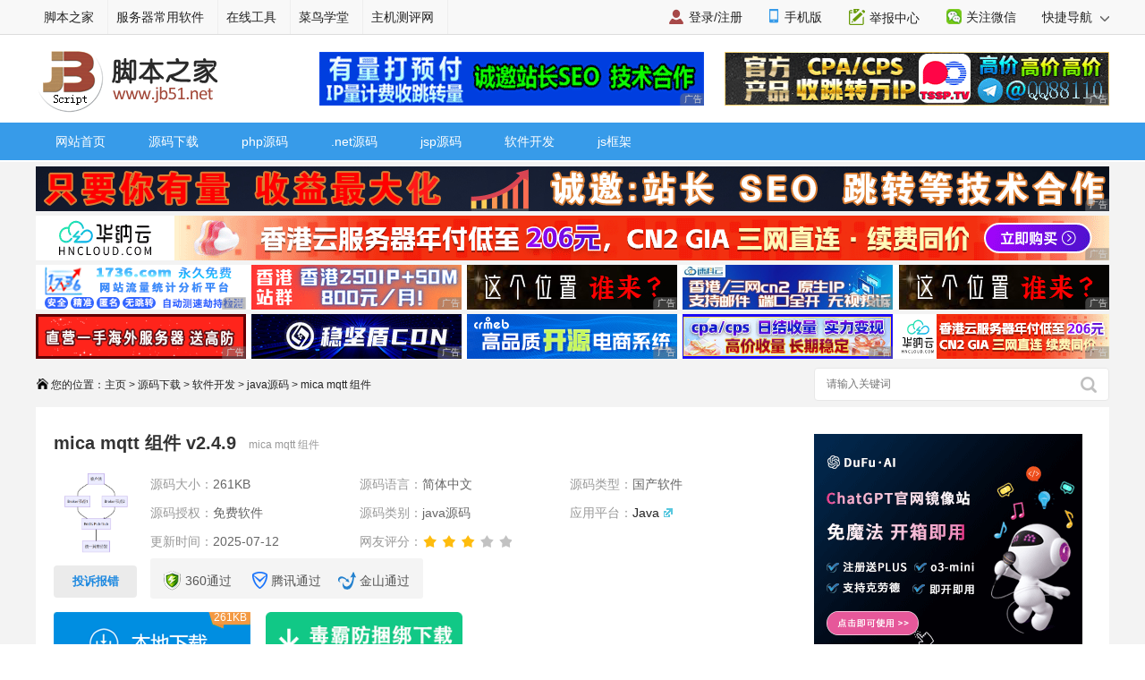

--- FILE ---
content_type: text/html
request_url: https://www.jb51.net/codes/875987.html
body_size: 10813
content:
<!DOCTYPE html>
<html lang="zh-CN">
<head>
<meta charset="utf-8" />
<meta http-equiv="Content-Type" content="text/html; charset=utf-8" />
<meta http-equiv="X-UA-Compatible" content="IE=edge,chrome=1"/>
<meta http-equiv="x-dns-prefetch-control" content="on"/>
<link rel="dns-prefetch" href="//img.jbzj.com"/>
<link rel="dns-prefetch" href="//common.jbzj.com"/>
<link rel="dns-prefetch" href="//static.jbzj.com"/>
<meta name="applicable-device" content="pc">
<meta name="renderer" content="webkit"/>
<meta name="force-rendering" content="webkit"/>
<meta name="viewport" content="width=device-width, initial-scale=1" />
<meta http-equiv="Cache-Control" content="no-siteapp" />
<meta http-equiv="Cache-Control" content="no-transform" />
<title>mica mqtt 组件 v2.4.9 源码下载-脚本之家</title>
<meta http-equiv="mobile-agent" content="format=html5; url=https://m.jb51.net/codes/875987.html"/>
<meta http-equiv="mobile-agent" content="format=xhtml; url=https://m.jb51.net/codes/875987.html"/>
<link rel="canonical" href="https://www.jb51.net/codes/875987.html" >
<meta name="keywords" content="mica,mqtt,组件" />
<meta name="description" content="mica mqtt 组件 v2.4.9,mica mqtt 是一个基于 t-io 实现的低延迟、高性能的 mqtt 物联网组件,欢迎需要的朋友下载使用" />
<link href="//common.jbzj.com/pc/skin/2024/softjb51.css" type="text/css" rel="stylesheet"/>
<script type="text/javascript">
(function(){if(/Android|webOS|iPhone|iPad|Windows Phone|iPod|BlackBerry|SymbianOS|Nokia|Mobile|Opera Mini/i.test(navigator.userAgent)){var siteName=window.location.pathname,url=window.location.href;if(url.indexOf("?pc")<0){try{if(typeof siteName!=="undefined"){window.location.href="https://m.jb51.net"+siteName}}catch(e){}}}})();
</script>
<script type="text/javascript" src="//apps.bdimg.com/libs/jquery/1.11.3/jquery.min.js"></script>
<script type="text/javascript">
    if (typeof jQuery == 'undefined') {
        document.write(unescape("%3Cscript src='/skin/js/jquery.js' type='text/javascript'%3E%3C/script%3E"));
    }
</script>
<script type="text/javascript" src="//apps.bdimg.com/libs/layer/2.1/layer.js"></script>
<script type="text/javascript" src="//apps.bdimg.com/libs/jquery.cookie/1.4.1/jquery.cookie.js"></script>
<script type="text/javascript" src="//common.jbzj.com/pc/skin/downsoft/js/cui.js"></script>
<script src="//apps.bdimg.com/libs/jquery-qrcode/1.0.0/jquery.qrcode.min.js"></script>
<script>if(!$.isFunction($().qrcode)){document.write(unescape("%3Cscript src='/skin/js/qrcode.min.js' type='text/javascript'%3E%3C/script%3E"))}</script>
</head>
<body>
<!--topbar Start -->
<div id="topbar">
    <div id="wrap">
		<div class="topbarleft">
			<a href="/" target="_blank">脚本之家</a>
			<a href="http://s.jb51.net" target="_blank" rel="nofollow">服务器常用软件</a>
		</div>
		<div class="fr">
			<ul>
				<li><i class="ico-mobile"></i><a target="_blank" href="https://m.jb51.net/" rel="nofollow">手机版</a></li>
				<li><i class="ico-contribute"></i><a href="http://tougao.jb51.net" rel="nofollow" target="_blank">投稿中心</a></li>
				<li id="wxHide"><i class="ico-wechat"></i><a href="javascript:void(0)" target="_blank">关注微信</a>
					<div id="wxShow" class="wxHide_box"><img src="//img.jbzj.com/skin/2018/images/erwm.jpg" alt="扫一扫" width="84" height="84" data-baiduimageplus-ignore></div>
				</li>
			</ul>
			<div class="text_d right" id="navHide">
				<a rel="nofollow" href="javascript:void(0);">快捷导航 <i class="arrowright"></i></a>
			</div>
		</div>
    </div>
</div>
<!--topbar end -->

<div id="header">
	<!-- Logo start -->
	  <div id="logo"><a href="/"><img src="/images/logo.gif" title="脚本之家" alt="脚本之家" /></a></div>
	  <div class="logom fl"><span id="logo_m" class="rjTestPos"></span></div>
      <div class="logor fr"><span id="logo_r" class="rjTestPos"></span></div>
	<!--Logo end -->
</div>	

<div id="nav">
	<!-- 导航开始 -->
	<div class="nav_top clearfix">
		<ul class="nav">
			<li><a href="/">网站首页</a></li>
			<li class="v1"><a href="/codes/">源码下载</a></li>
			<li class="v1"><a href="/codes/asp.html" target="_blank">asp源码</a></li>
			<li class="v1"><a href="/softs/php.html" target="_blank">php源码</a></li>
			<li class="v1"><a href="/codes/aspnet.html" target="_blank">.net源码</a></li>
			<li class="v1"><a href="/codes/jsp.html" target="_blank">jsp源码</a></li>
            <li class="v1"><a href="/codes/list739_1.html" target="_blank">软件开发</a></li>
			<li class="v1"><a href="/jiaoben/" target="_blank">脚本下载</a></li>
			<li class="v1"><a href="/jiaoben/list42_1.html" target="_blank">js框架</a></li>			
			<li class="fr"><a href="/do/class.html" target="_blank"><i>网站地图</i></a></li>
		</ul>
		<ul class="subNav">
        <li> <a href="/codes/list571_1.html" target="_blank">网页游戏</a>|<a href="/codes/list208_1.html" target="_blank">黑客源码</a>|<a href="/codes/list123_1.html" target="_blank">数据库类</a>|<a href="/codes/list69_1.html" target="_blank">其它源码</a> </li>
        <li> <a href="/codes/list179_1.html" target="_blank">整站系统</a>|<a href="/codes/list202_1.html" target="_blank">博客程序</a>|<a href="/codes/list178_1.html" target="_blank">留言聊天</a>|<a href="/codes/list207_1.html" target="_blank">企业网站</a>|<a href="/codes/list204_1.html" target="_blank">新闻文章</a>|<a href="/codes/list527_1.html" target="_blank">Ajax相关</a>|<a href="/codes/list540_1.html" target="_blank">搜索链接</a>|<a href="/codes/list542_1.html" target="_blank">文件管理</a>|<a href="/codes/list399_1.html" target="_blank">交友会员</a>|<a href="/codes/list181_1.html" target="_blank">上传下载</a>|<a href="/codes/list182_1.html" target="_blank">投票调查</a> </li>
        <li> <a href="/codes/list592_1.html" target="_blank">框架模板</a>|<a href="/codes/list185_1.html" target="_blank">整站系统</a>|<a href="/codes/list401_1.html" target="_blank">新闻文章</a>|<a href="/codes/list201_1.html" target="_blank">留言聊天</a>|<a href="/codes/list253_1.html" target="_blank">博客系统</a>|<a href="/codes/list402_1.html" target="_blank">贺卡图片</a>|<a href="/codes/list528_1.html" target="_blank">Ajax相关</a>|<a href="/codes/list543_1.html" target="_blank">文件管理</a>|<a href="/codes/list570_1.html" target="_blank">问答系统</a>|<a href="/codes/list186_1.html" target="_blank">社区论坛</a>|<a href="/codes/list187_1.html" target="_blank">上传下载</a> </li>
		<li> <a href="/codes/list191_1.html" target="_blank">整站系统</a>|<a href="/codes/list487_1.html" target="_blank">控件组件</a>|<a href="/codes/list506_1.html" target="_blank">新闻文章</a>|<a href="/codes/list508_1.html" target="_blank">主机域名</a>|<a href="/codes/list522_1.html" target="_blank">计数统计</a>|<a href="/codes/list264_1.html" target="_blank">小偷采集</a>|<a href="/codes/list263_1.html" target="_blank">电子商务</a>|<a href="/codes/list262_1.html" target="_blank">学校班级 </a>|<a href="/codes/list192_1.html" target="_blank">社区论坛</a>|<a href="/codes/list193_1.html" target="_blank">上传下载</a>|<a href="/codes/list194_1.html" target="_blank">投票调查</a>|<a href="/codes/list203_1.html" target="_blank">blog程序</a>|<a href="/codes/list213_1.html" target="_blank">留言聊天</a> </li>
		<li> <a href="/codes/list196_1.html" target="_blank">整站系统</a>|<a href="/codes/list197_1.html" target="_blank">社区论坛</a>|<a href="/codes/list198_1.html" target="_blank">上传下载</a>|<a href="/codes/list199_1.html" target="_blank">投票调查</a>|<a href="/codes/list217_1.html" target="_blank">数据管理</a>|<a href="/codes/list200_1.html" target="_blank">jsp其它</a> </li>
		<li> <a href="/codes/list740_1.html" target="_blank">C#源码</a>|<a href="/codes/list969_1.html" target="_blank">易语言源码</a>|<a href="/codes/list741_1.html" target="_blank">Delphi源码</a>|<a href="/codes/list742_1.html" target="_blank">VB源码</a>|<a href="/codes/list787_1.html" target="_blank">java源码</a>|<a href="/codes/list743_1.html" target="_blank">其它</a> </li>
		<li> <a href="/jiaoben/list498_1.html" target="_blank">菜单导航</a>|<a href="/jiaoben/list499_1.html" target="_blank">TAB标签</a>|<a href="/jiaoben/list494_1.html" target="_blank">焦 点 图</a>|<a href="/jiaoben/list849_1.html" target="_blank">在线客服</a>|<a href="/jiaoben/list488_1.html" target="_blank">CSS特效</a>|<a href="/jiaoben/list497_1.html" target="_blank">相册代码</a>|<a href="/jiaoben/list456_1.html" target="_blank">flash特效</a>|<a href="/bat/" target="_blank">批处理</a>|<a href="/jiaoben/list523_1.html" target="_blank">其它</a> </li>
		<li> <a href="/jiaoben/list374_1.html" target="_blank">jQuery</a>|<a href="/jiaoben/list375_1.html" target="_blank">ExtJS</a>|<a href="/jiaoben/list376_1.html" target="_blank">Prototype</a>|<a href="/jiaoben/list377_1.html" target="_blank">Mootools</a>|<a href="/jiaoben/list379_1.html" target="_blank">ajax/javascript</a>|<a href="/jiaoben/list378_1.html" target="_blank">其它框架</a> </li>
		</ul>
	</div>
	<!--导航结束-->
</div>

<div id="wrapper">
	<div id="container">
	<div class="tonglan"><span id="tldown" class="rjTestPos"></span></div>
	<div class="pt5 clearfix">
		<div class="breadcrumb">
			<i class="ico-path"></i>您的位置：<a href='https://www.jb51.net/'>主页</a> > <a href='/codes/'>源码下载</a> > <a href='/codes/list739_1.html'>软件开发</a> > <a href='/codes/list787_1.html'>java源码</a> > mica mqtt 组件</div>
		<div class="search">
		<form action="" target="_blank">
			<input type="hidden" name="s" value="10520733385329581432">
			<input type="hidden" name="ie" value="utf-8">
			<input type="text" name="q" class="searchinput" placeholder="请输入关键词">
			<input type="submit" value=" " class="search-button">
		</form>
		</div>
	</div>
	<div id="param">
		<div class="soft-title">
			<h1>mica mqtt 组件 v2.4.9</h1><p>mica mqtt 组件</p>
		</div>
		<div class="soft-mob-info soft-various">
			<div class="showlogo">
				<div class="img"><img src="//img.jbzj.com/do/uploads/litimg/250712/_0Q2335V.jpg" alt="mica mqtt 组件 v2.4.9"></div>
				<p class="showErr" onClick="yd_report_wrong();" id="sendErr"><span>投诉报错</span></p>
			</div>
			<div class="showinfo">
				<ul class="soft-infolist">
					<li>源码大小：<span>261KB</span></li>
					<li>源码语言：<span itemprop="inLanguage">简体中文</span></li>
					<li>源码类型：<span>国产软件</span></li>
					<li>源码授权：<span>免费软件</span></li>
					<li>源码类别：<span>java源码</span></li>
					<li>应用平台：<span class="platform"><a href="//common.jbzj.com/pc/huanjing.htm?jb51=Java" target="_blank" title="测试环境向导" rel="nofollow">Java</a></span></li>
					<li>更新时间：<span>2025-07-12</span></li>
					<li>网友评分：<span class="stars star3"></span></li>
				</ul>
				<div class="ptjc">
					<span class="icon2">360通过</span>
					<span class="icon3">腾讯通过</span>
					<span class="icon4">金山通过</span>
				</div>
			</div>
			<div id="xzbtn">                 
				<a href="#downintro2" target="_self" class="downnow" itemprop="downloadUrl"> <span>261KB</span> </a>
			</div>	
		</div>
		<div class="da">
			<span id="suoluetu" class="rjTestPos"></span>
			<script type="text/javascript">
			var downlm="code";
			var softid="875987";
			var classid="787";
			var addressurl="/202304/yuanma/micamqtt_875987.rar";
			var bigurl="";
			var banq="";
			var mima="";
			var zipmima="";
			var wpurl='';                        
			var server="2";
			var tougao="10";
			var isxzq="";
			var __sinfo="w94_em3jd5ANF8lTOoxqmODfxMoO0ir0HtCruUwA7j1AhBy7qW7vnOw3Sg6JDo0B5vTftjsTOhe09S977Ti_JEdypoMgxH5qNGQrOc_AvB0",__st="38ce1a90ee0b36df0d5e99f8a4d4e72f4b5ec64b0f8e8111d466e6231b26f589";
			</script>
		</div>
	</div>
	<span id="down1" class="rjTestPos"></span>
	<div class="main-softbox">
		<div class="main-Left">
				<div id="sidebar">
					<div class="xgtj-list">
						<div class="sidebar-title"><h3>相关源码</h3></div>
						<ul class="dlist">
							<li><a href="/codes/953050.html" title="Java轻量级类隔离框架 SOFAArk Project v2.3.0"><img src="//img.jbzj.com/do/uploads/litimg/240916/10115410T00.jpg" onerror="this.src='/skin/downnew/images/noimg.jpg'"><span>Java轻量级类隔离框架 SOFAArk Project v2.3.0</span></a><p>42.5MB / 01-19</p><span class="stars star4"></span></li><li><a href="/codes/946895.html" title="SpringBlade微服务开发平台 v4.4.0"><img src="//img.jbzj.com/file_images/article/202407/2024729162619133.jpg" onerror="this.src='/skin/downnew/images/noimg.jpg'"><span>SpringBlade微服务开发平台 v4.4.0</span></a><p>197KB / 01-30</p><span class="stars star4"></span></li><li><a href="/codes/945848.html" title="Diboot轻代码开发平台 v2.11.0"><img src="//img.jbzj.com/do/uploads/litimg/240720/150206101234.jpg" onerror="this.src='/skin/downnew/images/noimg.jpg'"><span>Diboot轻代码开发平台 v2.11.0</span></a><p>1.3MB / 07-20</p><span class="stars star4"></span></li><li><a href="/codes/945748.html" title="RuoYi-activiti工作流平台源码 v4.1"><img src="//img.jbzj.com/file_images/article/202407/2024719154502503.png" onerror="this.src='/skin/downnew/images/noimg.jpg'"><span>RuoYi-activiti工作流平台源码 v4.1</span></a><p>24.79MB / 07-19</p><span class="stars star4"></span></li><li><a href="/codes/942757.html" title="RuoYi若依权限管理系统 v4.7.9"><img src="//img.jbzj.com/do/uploads/litimg/240628/1620014a925.jpg" onerror="this.src='/skin/downnew/images/noimg.jpg'"><span>RuoYi若依权限管理系统 v4.7.9</span></a><p>4.12MB / 06-28</p><span class="stars star4"></span></li><li><a href="/codes/942403.html" title="Java Struts2漏洞复现工具"><img src="//img.jbzj.com/do/plus/img/dfpic.gif" onerror="this.src='/skin/downnew/images/noimg.jpg'"><span>Java Struts2漏洞复现工具</span></a><p>98KB / 06-26</p><span class="stars star4"></span></li><li><a href="/codes/942399.html" title="java操作excel的jar包(jxl.jar包 源码)"><img src="//img.jbzj.com/do/plus/img/dfpic.gif" onerror="this.src='/skin/downnew/images/noimg.jpg'"><span>java操作excel的jar包(jxl.jar包 源码)</span></a><p>610KB / 06-26</p><span class="stars star4"></span></li><li><a href="/codes/942395.html" title="springboot整合QuartJob实现定时器实时管理源代码"><img src="//img.jbzj.com/do/uploads/litimg/240626/_16223M05.png" onerror="this.src='/skin/downnew/images/noimg.jpg'"><span>springboot整合QuartJob实现定时器实时管理源代码</span></a><p>29KB / 06-26</p><span class="stars star4"></span></li><li><a href="/codes/940473.html" title="SOFABoot开源框架 v3.25.0"><img src="//img.jbzj.com/do/uploads/litimg/240614/1545441023Q.jpg" onerror="this.src='/skin/downnew/images/noimg.jpg'"><span>SOFABoot开源框架 v3.25.0</span></a><p>587KB / 06-21</p><span class="stars star4"></span></li><li><a href="/codes/937783.html" title="基于SSM的应急资源管理系统源码 v1.0"><img src="//img.jbzj.com/do/uploads/litimg/240525/14145910a18.jpg" onerror="this.src='/skin/downnew/images/noimg.jpg'"><span>基于SSM的应急资源管理系统源码 v1.0</span></a><p>80.7MB / 05-25</p><span class="stars star4"></span></li>
						</ul>            
					</div>
					<div class="side-box mtb10"><span id="idctu" class="rjTestPos"></span></div>
					<div class="zjgx-list">
						<div class="sidebar-title"><h3>最近更新</h3></div>
						<ul class="clearfix">
						<li>
							<a href="/codes/875987.html" target="_blank" class="img"><img src="//img.jbzj.com/do/uploads/litimg/250712/_0Q2335V.jpg" onerror="this.src='/skin/downnew/images/noimg.jpg'" alt="mica mqtt 组件 v2.4.9"></a>
							<p>
							<a href="/codes/875987.html" target="_blank">mica mqtt 组件 v2.4.9</a>
							<span><a href="/codes/list787_1.html">java源码</a> / 261KB</span>
							<span class="stars star3"></span>
							</p>
							</li><li>
							<a href="/codes/868255.html" target="_blank" class="img"><img src="//img.jbzj.com/do/uploads/litimg/230217/161945109325.gif" onerror="this.src='/skin/downnew/images/noimg.jpg'" alt="IoTLink轻量级物联网综合业务支撑平台 v2.2.2"></a>
							<p>
							<a href="/codes/868255.html" target="_blank">IoTLink轻量级物联网综合业务支撑平台 v2.2.2</a>
							<span><a href="/codes/list787_1.html">java源码</a> / 24.7MB</span>
							<span class="stars star3"></span>
							</p>
							</li><li>
							<a href="/codes/782791.html" target="_blank" class="img"><img src="//img.jbzj.com/do/uploads/litimg/240319/_14522UU.jpg" onerror="this.src='/skin/downnew/images/noimg.jpg'" alt="Openfire即时消息传输平台 v5.0.1 源码包"></a>
							<p>
							<a href="/codes/782791.html" target="_blank">Openfire即时消息传输平台 v5.0.1 源码包</a>
							<span><a href="/codes/list787_1.html">java源码</a> / 5.76MB</span>
							<span class="stars star3"></span>
							</p>
							</li><li>
							<a href="/codes/586787.html" target="_blank" class="img"><img src="//img.jbzj.com/do/uploads/litimg/171114/204049101592.gif" onerror="this.src='/skin/downnew/images/noimg.jpg'" alt="Hutool (Java基础工具类) v5.8.39"></a>
							<p>
							<a href="/codes/586787.html" target="_blank">Hutool (Java基础工具类) v5.8.39</a>
							<span><a href="/codes/list787_1.html">java源码</a> / 1.72MB</span>
							<span class="stars star3"></span>
							</p>
							</li><li>
							<a href="/codes/599635.html" target="_blank" class="img"><img src="//img.jbzj.com/do/uploads/litimg/241228/_113F9632.jpg" onerror="this.src='/skin/downnew/images/noimg.jpg'" alt="Hibernate数据持久层框架 v6.6.19"></a>
							<p>
							<a href="/codes/599635.html" target="_blank">Hibernate数据持久层框架 v6.6.19</a>
							<span><a href="/codes/list787_1.html">java源码</a> / 13.1MB</span>
							<span class="stars star3"></span>
							</p>
							</li><li>
							<a href="/codes/800108.html" target="_blank" class="img"><img src="//img.jbzj.com/do/uploads/litimg/250628/_1H610531.jpg" onerror="this.src='/skin/downnew/images/noimg.jpg'" alt="Hibernate数据持久层框架 v7.0.4"></a>
							<p>
							<a href="/codes/800108.html" target="_blank">Hibernate数据持久层框架 v7.0.4</a>
							<span><a href="/codes/list787_1.html">java源码</a> / 13.36MB</span>
							<span class="stars star3"></span>
							</p>
							</li><li>
							<a href="/codes/571070.html" target="_blank" class="img"><img src="//img.jbzj.com/do/uploads/litimg/240525/_1426261Q.jpg" onerror="this.src='/skin/downnew/images/noimg.jpg'" alt="ElasticSearch分布式搜索引擎 v7.17.29"></a>
							<p>
							<a href="/codes/571070.html" target="_blank">ElasticSearch分布式搜索引擎 v7.17.29</a>
							<span><a href="/codes/list787_1.html">java源码</a> / 50.9MB</span>
							<span class="stars star3"></span>
							</p>
							</li><li>
							<a href="/codes/579429.html" target="_blank" class="img"><img src="//img.jbzj.com/do/uploads/litimg/241103/_0U33b50.jpg" onerror="this.src='/skin/downnew/images/noimg.jpg'" alt="ElasticSearch分布式搜索引擎 正式版 v8.18.3"></a>
							<p>
							<a href="/codes/579429.html" target="_blank">ElasticSearch分布式搜索引擎 正式版 v8.18.3</a>
							<span><a href="/codes/list787_1.html">java源码</a> / 125.5MB</span>
							<span class="stars star3"></span>
							</p>
							</li><li>
							<a href="/codes/883513.html" target="_blank" class="img"><img src="//img.jbzj.com/do/uploads/litimg/230605/1K644101210.gif" onerror="this.src='/skin/downnew/images/noimg.jpg'" alt="ElasticSearch分布式搜索引擎 v9.0.3"></a>
							<p>
							<a href="/codes/883513.html" target="_blank">ElasticSearch分布式搜索引擎 v9.0.3</a>
							<span><a href="/codes/list787_1.html">java源码</a> / 82MB</span>
							<span class="stars star3"></span>
							</p>
							</li><li>
							<a href="/codes/819713.html" target="_blank" class="img"><img src="//img.jbzj.com/do/uploads/litimg/220404/124930105940.gif" onerror="this.src='/skin/downnew/images/noimg.jpg'" alt="Logstash日志管理系统 v8.18.3"></a>
							<p>
							<a href="/codes/819713.html" target="_blank">Logstash日志管理系统 v8.18.3</a>
							<span><a href="/codes/list787_1.html">java源码</a> / 18.9MB</span>
							<span class="stars star3"></span>
							</p>
							</li> 
						</ul>
					</div>
					<div class="side-box mt10" id="softr2"></div>					
					<div class="side-box mt10">
						<div class="sidebox-recomm"></div>
						<script type="text/javascript">jb51_a_d("jb51xf");</script>
					</div>
					<div id="dxy"></div>
				</div>
			</div>
			
			<div class="main-Right">
				<div class="comm-itembox" id="xqjs">
					<div class="itembox-title"><h2><em><b></b><big>详</big></em>情介绍</h2></div>
					<div class="main-info">
					   <div id="soft-intro">
					   		<div id="downintro1"></div>
							<p><strong>mica mqtt </strong>是一个基于 t-io 实现的低延迟、高性能的 mqtt 物联网组件。</p>
<h3>使用场景</h3>
<p>物联网(云端 mqtt broker)</p>
<p>物联网(边缘端消息通信)</p>
<p>群组类 IM</p>
<p>消息推送</p>
<p>简单易用的 mqtt 客户端</p>
<h3>优势</h3>
<p>平凡却不单调，简单却不失精彩。</p>
<p>手动档(更加易于二次开发或扩展)。</p>
<p>牛犊初生，无限可能。</p>
<h3>功能</h3>
<p>支持 MQTT v3.1、v3.1.1 以及 v5.0 协议。</p>
<p>支持 websocket mqtt 子协议(支持 mqtt.js)。</p>
<p>支持 http rest api，http api 文档详见。</p>
<p>支持 MQTT client 客户端。</p>
<p>支持 MQTT server 服务端。</p>
<p>支持 MQTT 遗嘱消息。</p>
<p>支持 MQTT 保留消息。</p>
<p>支持自定义消息(mq)处理转发实现集群。</p>
<p>MQTT 客户端 阿里云 mqtt 连接 demo。</p>
<p>支持 GraalVM 编译成本机可执行程序。</p>
<p>支持 Spring boot 项目快速接入。</p>
<p>支持对接 Prometheus + Grafana 实现监控。</p>
<p>基于 redis pub/sub 实现集群</p>
<p>依赖<br />Spring boot 项目</p>
<p>客户端：</p>
<blockquote><p>&nbsp;&lt;dependency&gt;<br />&lt;groupId&gt;net.dreamlu&lt;/groupId&gt;<br />&lt;artifactId&gt;mica-mqtt-client-spring-boot-starter&lt;/artifactId&gt;<br />&lt;version&gt;${mica-mqtt.version}&lt;/version&gt;<br />&lt;/dependency&gt;</p></blockquote>
<p>服务端：</p>
<blockquote><p>&lt;dependency&gt;<br />&lt;groupId&gt;net.dreamlu&lt;/groupId&gt;<br />&lt;artifactId&gt;mica-mqtt-server-spring-boot-starter&lt;/artifactId&gt;<br />&lt;version&gt;${mica-mqtt.version}&lt;/version&gt;<br />&lt;/dependency&gt;</p></blockquote>
<p>非 Spring boot 项目</p>
<p>&lt;dependency&gt;<br />&lt;groupId&gt;net.dreamlu&lt;/groupId&gt;<br />&lt;artifactId&gt;mica-mqtt-core&lt;/artifactId&gt;<br />&lt;version&gt;${mica-mqtt.version}&lt;/version&gt;<br />&lt;/dependency&gt;</p>
<h3>&nbsp;更新内容</h3>
<p>v2.4.9</p>
<p>qtt 业务线程池支持自定义设置为 java21虚拟线程。</p>
<p>更新 GitHub action，java17 改为 java21。</p>
<p>ThreadUtil 弃用（暂时未删），切换到 mica-net 中的 ThreadUtils。</p>
							<div class="soft_picc">
								<div class="spicc">
									<div class="softatlas">
										<ul>
											 <li><img src="//img.jbzj.com/do/uploads/litimg/250712/_0Q2335V.jpg" /></li>
											 
										</ul>
									</div>
									<a href="javascript:void(0);" class="slider_arrow prev"></a>
									<a href="javascript:void(0);" class="slider_arrow next"></a>
								</div>
							</div>
					  </div>
						<div id="downintro2"></div>
					</div>
					<div class="tags clearfix">
						<i class="icon-tag"></i>
						<ul class="meta-tags items">
						  <li class="tag item"><a href='/do/tag/%E7%BB%84%E4%BB%B6/' target='_blank'>组件</a> &nbsp; <a href='/do/tag/mqtt/' target='_blank'>mqtt</a> &nbsp; <a href='/do/tag/Mica/' target='_blank'>Mica</a> &nbsp; </li>
						</ul>
					</div> 
				</div>
			  <!--源码介绍结束 -->
				
				<dd class="comm-itembox" id="download">
					<div class="itembox-title"><h2><em><b></b><big>下</big></em>载地址</h2><div class="fr bc">下载错误？<a href="javascript:void(0);" onClick="yd_report_wrong();" id="sendErr">【投诉报错】</a></div></div>
					<div class="addlist">
						<h3>mica mqtt 组件 v2.4.9</h3> 
						<ul class="ul_Address1" id="gaosu"></ul>
						<ul class="ul_Address">
                        <li class=""><a rel="nofollow" href="https://ydown3.jb51.net/202304/yuanma/micamqtt_875987.rar" target="_blank">中国电信下载下载</a></li><li class=""><a rel="nofollow" href="https://ydown3.jb51.net/202304/yuanma/micamqtt_875987.rar" target="_blank">中国移动下载下载</a></li>
						</ul> 
						<ul class="ul_Address2" id="relation"></ul>                                                  
					</div> 
					<div class="da-download"><span id="down3" class="rjTestPos"></span></div>                                               
				</dd><!--end #下载地址 -->                             
				   <!--专题-->
				
					
				 
					<dd class="comm-itembox" id="rqrj">
						<div class="itembox-title"><h2><em><b></b><big>人</big></em>气源码</h2></div>
						<div class="con-boxinfo">
							<ul class="rqrj-list">
							<li><a href="/codes/607345.html"><img src="//img.jbzj.com/do/uploads/litimg/180409/1A916103406.gif" alt="若依后台管理系统 RuoYi v4.8.1" title="若依后台管理系统 RuoYi v4.8.1"/><br>若依后台管理系统 RuoYi v4.8.1</a></li><li><a href="/codes/783734.html"><img src="//img.jbzj.com/do/templets/img/default.gif" alt="CryptoJS加密库(crypto.js) v4.2.0" title="CryptoJS加密库(crypto.js) v4.2.0"/><br>CryptoJS加密库(crypto.js) v4.2.0</a></li><li><a href="/codes/736832.html"><img src="//img.jbzj.com/do/uploads/litimg/200723/16014G04N2.gif" alt="JetLinks开源物联网平台源码 v2.2.0" title="JetLinks开源物联网平台源码 v2.2.0"/><br>JetLinks开源物联网平台源码 v2.2.0</a></li><li><a href="/codes/781188.html"><img src="//img.jbzj.com/do/uploads/litimg/210704/144600104623.gif" alt="Jeepay开源支付系统 v2.4.0" title="Jeepay开源支付系统 v2.4.0"/><br>Jeepay开源支付系统 v2.4.0</a></li><li><a href="/codes/563319.html"><img src="//img.jbzj.com/do/uploads/litimg/170701/223329102252.gif" alt="JSH_ERP 开源版J2EE进销存系统代码源码 v1.0.2" title="JSH_ERP 开源版J2EE进销存系统代码源码 v1.0.2"/><br>JSH_ERP 开源版J2EE进销存系统代码源码 v1.0.2</a></li><li><a href="/codes/743258.html"><img src="//img.jbzj.com/do/uploads/litimg/200901/1H40Q05K9.gif" alt="ECharts JavaScript图表库 v5.6.0" title="ECharts JavaScript图表库 v5.6.0"/><br>ECharts JavaScript图表库 v5.6.0</a></li><li><a href="/codes/488152.html"><img src="//img.jbzj.com/do/templets/img/default.gif" alt="QQ 聊天机器人小薇(XiaoV) v2.2.2" title="QQ 聊天机器人小薇(XiaoV) v2.2.2"/><br>QQ 聊天机器人小薇(XiaoV) v2.2.2</a></li><li><a href="/codes/537685.html"><img src="//img.jbzj.com/do/uploads/litimg/170301/151Q42L208.jpg" alt="因酷时代(inxedu)在线教育系统 V2.0.6" title="因酷时代(inxedu)在线教育系统 V2.0.6"/><br>因酷时代(inxedu)在线教育系统 V2.0.6</a></li><li><a href="/codes/578286.html"><img src="//img.jbzj.com/do/uploads/litimg/170920/1F442105942.gif" alt="Javashop B2C开源电商系统 v6.3.2" title="Javashop B2C开源电商系统 v6.3.2"/><br>Javashop B2C开源电商系统 v6.3.2</a></li><li><a href="/codes/735881.html"><img src="//img.jbzj.com/do/uploads/litimg/200717/163P010A03.gif" alt="iBizEAM开源设备资产管理系统源码 v1.0" title="iBizEAM开源设备资产管理系统源码 v1.0"/><br>iBizEAM开源设备资产管理系统源码 v1.0</a></li>
							</ul>
						</div>
					</dd>
				
				<dd class="comm-itembox" id="rjzx">
				  <div class="itembox-title"><h2><em><b></b><big>相</big></em>关文章</h2></div>
				  <ul class="xgnews">
				  	<li><a href="/codes/953050.html" target="_blank" class="newsPic">
				  		<img src="//img.jbzj.com/do/uploads/litimg/240916/10115410T00.jpg"></a><div class="newsInfo"><a href="/codes/953050.html">Java轻量级类隔离框架 SOFAArk Project v2.3.0</a><p>SOFAArk 是一款基于 Java 实现的动态热部署和轻量级类隔离框架，由蚂蚁集团开源贡献，主要提供应用模块的动态热部署和类隔离能力。欢迎需要的朋友下载使用...</p></div></li><li><a href="/codes/946895.html" target="_blank" class="newsPic">
				  		<img src="//img.jbzj.com/file_images/article/202407/2024729162619133.jpg"></a><div class="newsInfo"><a href="/codes/946895.html">SpringBlade微服务开发平台 v4.4.0</a><p>SpringBlade 是一个由商业级项目升级优化而来的SpringCloud分布式微服务架构、SpringBoot单体式微服务架构并存的综合型项目，采用Java8 API重构了业务代码，完全遵循阿里巴...</p></div></li><li><a href="/codes/945848.html" target="_blank" class="newsPic">
				  		<img src="//img.jbzj.com/do/uploads/litimg/240720/150206101234.jpg"></a><div class="newsInfo"><a href="/codes/945848.html">Diboot轻代码开发平台 v2.11.0</a><p>Diboot轻代码开发平台是一个面向开发人员的低代码开发平台，将重复性的工作自动化，提高质量、效率、可维护性...</p></div></li><li><a href="/codes/945748.html" target="_blank" class="newsPic">
				  		<img src="//img.jbzj.com/file_images/article/202407/2024719154502503.png"></a><div class="newsInfo"><a href="/codes/945748.html">RuoYi-activiti工作流平台源码 v4.1</a><p>RuoYi-activiti是一款以若依开源权限管理系统为基础开发平台并集成了activiti框架完成的工作流系统，旨在打造集流程设计、流程部署、流程执行、任务办理、流程监控于一体的...</p></div></li><li><a href="/codes/942757.html" target="_blank" class="newsPic">
				  		<img src="//img.jbzj.com/do/uploads/litimg/240628/1620014a925.jpg"></a><div class="newsInfo"><a href="/codes/942757.html">RuoYi若依权限管理系统 v4.7.9</a><p>RuoYi若依权限管理系统是一个基于SpringBoot的权限管理系统，代码易读易懂、界面简洁美观, 核心技术采用Spring、MyBatis、Shiro没有任何其它重度依赖，喜欢的朋友快来下载...</p></div></li><li><a href="/codes/942403.html" target="_blank" class="newsPic">
				  		<img src="//img.jbzj.com/do/plus/img/dfpic.gif"></a><div class="newsInfo"><a href="/codes/942403.html">Java Struts2漏洞复现工具</a><p>今天给大家分享Java Struts2漏洞复现工具，喜欢的朋友快来下载体验吧...</p></div></li><li><a href="/codes/942399.html" target="_blank" class="newsPic">
				  		<img src="//img.jbzj.com/do/plus/img/dfpic.gif"></a><div class="newsInfo"><a href="/codes/942399.html">java操作excel的jar包(jxl.jar包 源码)</a><p>jxl.jar是通过java操作excel表格的工具类库，能够修饰单元格属性，是由java语言开发而成的,接下来通过本文给大家介绍java操作excel的jar包(jxl.jar包 源码)，喜欢的朋友快...</p></div></li><li><a href="/codes/942395.html" target="_blank" class="newsPic">
				  		<img src="//img.jbzj.com/do/uploads/litimg/240626/_16223M05.png"></a><div class="newsInfo"><a href="/codes/942395.html">springboot整合QuartJob实现定时器实时管理源代码</a><p>Quartz是一个完全由java编写的开源作业调度框架，形式简易，功能强大,，下面给大家分享springboot整合QuartJob实现定时器实时管理源代码，感兴趣的朋友快来下载体验吧...</p></div></li><li><a href="/codes/940473.html" target="_blank" class="newsPic">
				  		<img src="//img.jbzj.com/do/uploads/litimg/240614/1545441023Q.jpg"></a><div class="newsInfo"><a href="/codes/940473.html">SOFABoot开源框架 v3.25.0</a><p>SOFABoot 是蚂蚁集团开源的基于 Spring Boot 的研发框架，它在 Spring Boot 的基础上，提供了诸如 Readiness Check，上下文隔离，类隔离，日志空间隔离等等能力...</p></div></li><li><a href="/codes/937783.html" target="_blank" class="newsPic">
				  		<img src="//img.jbzj.com/do/uploads/litimg/240525/14145910a18.jpg"></a><div class="newsInfo"><a href="/codes/937783.html">基于SSM的应急资源管理系统源码 v1.0</a><p>应急资源管理系统用的是是比较流行的SSM和前端JSP技术，用它来创建使用脚本语言，结合HTML代码来制作动态 网页,欢迎需要的朋友下载使用...</p></div></li>
				  </ul>
			   </dd>

			   <dd class="comm-itembox" id="down4">
					<span id="down690_1" class="rjTestPos"></span>            
				</dd>
					
			   <dd class="comm-itembox" id="xzsm">
					<div class="itembox-title"><h2><em><b></b><big>下</big></em>载声明</h2></div>
                   <p class="cinfo">               
                   ☉ 解压密码：<font color=red>www.jb51.net</font> 就是本站主域名，希望大家看清楚，[ <a href="/softjc/525026.html" target="_blank"><font color=red>分享码的获取方法</font></a> ]可以参考这篇文章 <br />
				   ☉ 推荐使用 [ <a href="/softs/68.html" target="_blank">迅雷</a> ] 下载，使用 [ <a href="/softs/67.html" target="_blank">WinRAR v5</a> ] 以上版本解压本站软件。<br />
				   ☉ 如果这个软件总是不能下载的请在评论中留言,我们会尽快修复，谢谢!<br />
				   ☉ 下载本站资源，如果服务器暂不能下载请过一段时间重试!或者多试试几个下载地址<br />
				   ☉ 如果遇到什么问题，请评论留言，我们定会解决问题，谢谢大家支持!<br />
				   ☉ 本站提供的一些商业软件是供学习研究之用，如用于商业用途，请购买正版。 <br />                
                   ☉ 本站提供的<span style="color:red">mica mqtt 组件 v2.4.9</span>资源来源互联网，版权归该下载资源的合法拥有者所有。</p>
            	</dd>
			</div>
			
		</div>		
  </div>
</div>
<div id="footer">
	<div class="footer-bottom">
	<p>
	<a rel="nofollow" href="/about.htm" target="_blank">关于我们</a> - 
	<a rel="nofollow" href="/support.htm" target="_blank">广告合作</a> - 
	<a rel="nofollow" href="/linkus.htm" target="_blank">联系我们</a> -  
	<a rel="nofollow" href="/sm.htm" target="_blank">免责声明</a> -  
	<a rel="nofollow" href="/sitemap.htm" target="_blank">网站地图</a> - 
	<a rel="nofollow" href="tencent://message/?uin=461478385&Site=http://www.jb51.net" target="_blank">投诉建议</a> - 
	<a rel="nofollow" href="/up.htm" target="_blank">在线投稿</a>	</p>
	<p>&copy;CopyRight 2006-<span id="year">2025</span> JB51.Net</p>
	</div>
</div>
<div class="posNav">
	<ul class="pos_ullist">
	<li class="nav_xqjs" name="xqjs"><span>详情介绍</span></li>
	<li class="nav_download" name="download"><span>下载地址</span></li>
	<li class="nav_qtbb" name="qtbb"><span>其它版本</span></li>
	<li class="nav_cnxh" name="cnxh"><span>猜你喜欢</span></li>
	<li class="nav_rqrj" name="rqrj"><span>人气源码</span></li>
	<li class="nav_rjzx" name="rjzx"><span>相关文章</span></li>
	<li class="nav_xzsm" name="xzsm"><span>下载说明</span></li>
	</ul>
</div>
<div class="tongji">
<script type="text/javascript" src="//common.jbzj.com/pc/skin/2018/js/unslider.min.js"></script>
<script type="text/javascript" src="//common.jbzj.com/pc/jslib/viewer/viewer.min.js"></script>
<script src="//common.jbzj.com/pc/good/sfun2024.js"></script>
<script type="text/javascript" src="//common.jbzj.com/pc/good2021/ssoft2019.js"></script>
<script type="text/javascript" src="//common.jbzj.com/pc/tongji/tongji2.js"></script>
<script type="text/javascript">
(function(){
    new Viewer(document.getElementById('xqjs'));
    var bp = document.createElement('script');
    var curProtocol = window.location.protocol.split(':')[0];
    if (curProtocol === 'https') {
        bp.src = 'https://zz.bdstatic.com/linksubmit/push.js';
    }
    else {
        bp.src = 'http://push.zhanzhang.baidu.com/push.js';
    }
    var s = document.getElementsByTagName("script")[0];
    s.parentNode.insertBefore(bp, s);
})();
(function(){
var src = (document.location.protocol == "http:") ? "http://js.passport.qihucdn.com/11.0.1.js?d182b3f28525f2db83acfaaf6e696dba":"https://jspassport.ssl.qhimg.com/11.0.1.js?d182b3f28525f2db83acfaaf6e696dba";
document.write('<script src="' + src + '" id="sozz"><\/script>');
})();
</script>
<script type="application/ld+json">
        {
            "@context": "https://ziyuan.baidu.com/contexts/cambrian.jsonld",
            "@id": "https://www.jb51.net/codes/875987.html",
            "appid": "1549322409310619",
            "title": "mica mqtt 组件 v2.4.9",
            "description": "mica mqtt 是一个基于 t-io 实现的低延迟、高性能的 mqtt 物联网组件,欢迎需要的朋友下载使用",
            "pubDate": "2023-04-15T15:08:30",
			    "upDate": "2025-07-12T08:09:39"
        }
</script>
</div>
</body>
</html>

--- FILE ---
content_type: text/html; charset=UTF-8
request_url: https://dl.btii.cn/d.php?s=10008&first=1&_ajax=1&soft_id=875987
body_size: 134
content:
{"code":1,"msg":"","data":{"type":"6","down_url":"https:\/\/11.ovvk.cn\/d.php?s=10008&soft_id=875987","url":"https:\/\/11.ovvk.cn\/d.php?s=10008&soft_id=875987"},"url":"https:\/\/11.ovvk.cn\/d.php?s=10008&soft_id=875987"}

--- FILE ---
content_type: text/css
request_url: https://common.jbzj.com/pc/skin/2024/softjb51.css
body_size: 22310
content:
@charset "UTF-8";
@import url("//cdn.staticfile.net/viewerjs/1.11.6/viewer.min.css");
blockquote,body,dd,div,dl,dt,fieldset,form,h1,h2,h3,h4,h5,h6,input,li,ol,p,td,textarea,th,ul{margin:0;padding:0}
body,button,input,select,textarea{color:#222;font: 14px/1.5 tahoma,arial,"Microsoft YaHei"; background:#fff;}
body{ color:#222;font:14px/1.5 tahoma,arial,"Microsoft YaHei"; background:#fff;min-width:1200px;}
fieldset,img{border:0; vertical-align:middle;}
ol,ul{list-style:none}
:focus{outline:0}
s,u{text-decoration:none}
.none{display:none}
/*html{overflow-x:hidden;overflow-y:auto}*/
a{text-decoration:none;color:#222}
a:hover{text-decoration:none;color:red}
a:active{outline:0}
a span,a:hover span{cursor:pointer}
#catalog ul:after,#catalog ul:before,#gzwm dd p:after,#gzwm dd p:before,#main:after,#main:before,#mtab:after,#mtab:before,#recomc ul:after,#recomc ul:before,#topNav:after,#topNav:before,#xgb li:after,#xgb li:before,#xgw1 ul:after,#xgw1 ul:before,.clearfix:after,.clearfix:before,.side-box ul:after,.side-box ul:before{content:".";display:block;height:0;visibility:hidden;font-size:0}
#catalog ul:after,#gzwm dd p:after,#main:after,#mtab:after,#recomc ul:after,#topNav:after,#xgb li:after,#xgw1 ul:after,.clearfix:after,.side-box ul:after{clear:both}
#container,#page,#topNav{width:1080px;display:block;margin:0 auto;clear:both}
.bluea a,.bluea a:link,.bluea a:visited{color:#585858}
.bluea a:hover{text-decoration:none;color:#008ee1;cursor:pointer}
.bluea a:active{color:#666}
.fl,.left{float:left;display:inline}
.fr,.right{float:right;display:inline}
.mt10{margin-top:10px}
.mt5{margin-top:5px}
.tonglan{padding-top:5px}
.mb10{margin-bottom:10px}
.mb15{margin-bottom:15px}
.pt5{padding-top:5px}
.pt10{padding-top:10px}
.pb10{padding-bottom:10px}
.tl{text-align:left}
.tr{text-align:right}
.pr{position:relative}
.pa{position:absolute}
.f14{font-size:14px}
.yahei,h2,h3,h4{font-family:\5fae\8f6f\96c5\9ed1,arial}
.pd5{padding:5px}
.pd15{padding:15px}
.mtb10{margin:10px 0}
.mg{ margin:0 15px;}
.mg20{ margin:0 20px}
.c{clear:both}
.clearfix{zoom:1}
.clearfix:after{content:".";display:block;clear:both;height:0;font:0/0 sans-serif;visibility:hidden}
.clearfix:after,.clearfix:before{content:".";display:block;height:0;overflow:hidden;visibility:hidden}
.clearfix:after{clear:both}
/*清除浮动开始*/
.clear {clear:both;}
.clear_fix {zoom:1;}
.clear_fix:after {display:block;clear:both;content:".";visibility:hidden;height:0;font-size:0;}
/*清除浮动结束*/
.br1{border-bottom:1px solid #666}
.blank3{clear:both;font-size:1px;overflow:hidden;height:3px;visibility:hidden}
.blank2{clear:both;font-size:1px;overflow:hidden;height:2px}
.blank5{clear:both;font-size:1px;overflow:hidden;height:5px}
.blank6{clear:both;font-size:1px;overflow:hidden;height:6px}
.blank10{clear:both;font-size:1px;overflow:hidden;height:10px}
.blank17{clear:both;font-size:1px;overflow:hidden;height:17px}
.blank20{clear:both;font-size:1px;overflow:hidden;height:10px}
.blankW6{clear:both;background:#fff;overflow:hidden;height:6px}
.wp{width:1000px;margin:0 auto}
.hd-top{width:100%;border-bottom:1px solid #F2F2F2;color:#999;background: #f8f8f8;}
.logo2{float:left;padding:14px 0 0 124px}
.logo3{float:left;padding:10px 0 0 14px}
.bgf{ background:#fff;}
.hd-top .txt{float:left;margin:0 auto;FONT:12px/23px Tahoma,sans-serif;height:30px;line-height:30px;width:280px;text-align:left}
.hd-top .link{height:37px;padding-left:6px;border-left:1px solid #F2F2F2;color:#DDD}
.hd-top .link a{padding-left:8px;padding-right:10px}
#hd .so{width:563px;margin-top:16px}
#hd .inp{padding-left:12px;width:468px;height:31px;color:#CACACA;border:1px solid #2cbc68;float:left;outline:0}
#hd .inp-show{box-shadow:0 0 6px #2cbc68}
#hd .sub{width:80px;height:33px;background:#2cbc68;color:#fff;border:0;cursor:pointer;outline:0;text-align:center;float:left}
#hd .so span{color:#A1A1A1}
#hd .so a{padding-right:13px}
.hide{display:none}
.tongji{display:none}

/*通用*/
#wrapper{background-color: #f3f3f3; position:relative; padding-bottom:20px;}
#container{width:1200px;margin: 0 auto;position: relative;}
#main{background: #fff!important;margin: 0 auto;position: relative;}
#wrap{width: 1200px;margin: 0 auto;}
.icon{display:inline-block;position:relative;overflow:hidden;background:url(../images/icon.png) no-repeat}
.wrap{width: 1080px;margin: 0 auto;}
.w690{width:690px; overflow:hidden}
.w230{width:230px}
.w300{width:300px}
.w320{width:320px}
.w330{width:330px}
.w740{width:740px}
.w760{width:760px}
.w870{width:870px}
.w600{width:600px}
#fast-nav{margin:5px 0}
#content{zoom: 1; background:#fff;}
.app_starBox{width:102px;height:20px;overflow:hidden}
.stars{background:url(../downsoft/2023/images/icon.png) no-repeat;width:100px;height:17px;display:inline-block;vertical-align:middle;}
.star0{background-position: -196px -0px;}
.star1{background-position: -196px -31px;}
.star2{background-position: -196px -61px;}
.star3{background-position: -196px -91px;}
.star4{background-position: -196px -121px;}
.star5{background-position: -196px -151px;}

/**头部logo**/
#header{ width:1200px; background:#fff; overflow:hidden; height:auto; margin:10px auto;}
#logo {float: left;	}
.logom{padding-left:102px;background: #fff;vertical-align: middle; overflow: hidden;text-align: right;margin-top: 9px;}
.logor{background: #fff;vertical-align: middle;overflow: hidden;width: 430px;text-align: right;margin-top: 9px;}
.logom img,.logor img{ width:430px; height:60px;}

/*导航*/
#nav{margin-top:10px;height:44px; min-width:1200px;}
#nav .ranking{color:#FFF;display:block;width:80px;height:42px;line-height:42px;text-align:center;font-size:13px;font-family:"微软雅黑"}
#nav .ranking:hover{text-decoration:underline;background:#2986cf}
/*详情页导航 star*/
.nav_top {margin: 0 auto;height: 42px; line-height: 42px; background:#379be9; font-size: 14px; position:relative; clear:both; z-index:99;}
.nav_top ul{ width:1200px; margin:0 auto;}
.nav_top ul li {padding:0; margin: 0px; display:inline-block;overflow: hidden; height:42px;line-height: 42px;}
.nav_top ul li a{padding:0 22px; display:block; float:left; height: 42px;line-height: 42px; color: #ffffff; font-size:14px;}
.nav_top ul li.current a{background: #2986cf; color: #fff; text-decoration:none; }
.nav_top ul li.current a:hover {background: #2986cf; color: #fff; text-decoration:none; }
.nav_top ul li.last {background: #2986cf; float: right}
.nav_top ul li.last a:hover {background: #2986cf;text-decoration:none}
.nav_top ul li p span{display: none;position: absolute;width: 93px;background: #fff;border: 1px solid #ddd;border-top: none;z-index:9999;}
.nav_top ul li p i {font-size: 14px;color: #fff; cursor: pointer;display: block;width:93px; text-align:center;font-style:inherit;}
.nav_top ul li p i:hover{background-color: #2986cf; color: #fff;}
.nav_top ul li p.hover i{ background-position:-193px -312px;}
.nav_top ul li p.hover span{ display:block;}
.nav_top ul li p a{ color:#444;}
.nav_top ul li p a:hover{background: #f2f2f2; color:#444;}
.nav_top ul li p span a{ padding:0px 19px 0px 18px;}
.nav .hover a,.nav a:hover{height:42px;line-height:42px;background:url(//img.jbzj.com/skin/downsoft/2018/images/icon-01.jpg) no-repeat center 38px #2986cf;color:#fff}
.nav_top .subNav{color:#333;height:42px;line-height:42px;background:#fff;border:1px solid #ddd;border-top:0;overflow:hidden;position:absolute;left:50%;top:42px;width:1198px;display:none; margin-left:-600px;}
.nav_top .subNav li{overflow:hidden;zoom:1;color:#D9D9D9}
.nav_top .subNav a{margin:0 14px; padding:0; font-size:12px;display:inline-block;+display:inline;+zoom:1;color:#888;height:36px;line-height:36px;border-bottom:2px solid #fff; float:none; color:#333;}
.nav_top .subNav a:hover{color:#888;border-bottom:2px solid #2986cf; background:none;}
.nav_top .subNav li span{color:#888}

.nav_top .dll_nav li a{ padding:0px 12px; }

/*分类列表*/
.font-nav-list{width:1200px;line-height:50px;margin:auto;overflow: hidden;border-bottom: 2px solid #e9e9e9;}
.font-nav-list li{margin-left:20px;float:left;}
.font-nav-list li:first-child{margin-left:10px;}
.font-nav-list li:first-child a{color:#379be9;}
.font-nav-list li:last-child a{color:red; font-weight:bold}

/*详情页导航 end*/
#jb51_topbar{float:right;}
#jb51_topbar .userbar{float:right;white-space:nowrap; background-color:white;height:34px;}
#jb51_topbar .userbar a{float:left;display:inline;margin:3px 15px 0 15px;height:20px;line-height:20px;text-decoration: none;color:#red;}
#jb51_topbar .userbar a:link,#jb51_topbar .userbar a:visited{color:#red;}
#jb51_topbar .userbar a:hover,#jb51_topbar .userbar a:active{color:#d81517;cursor:pointer;}
#jb51_topbar .userbar img {position: absolute;top: -2px;right: 1px;}

#ssfl{position:absolute;left:386px;top:2px;width:75px;text-indent:7px;background:#fcfcfc;z-index:9}
#ssfl b{display:block;width:73px;height:34px;line-height:34px;border-left:1px solid #ddd;background:url(//img.jbzj.com/skin/downsoft/2018/Images/syspr14.gif) 25px -64px no-repeat;font-weight:400;cursor:pointer}
#ssfl span{display:block;border:1px solid #eee;border-top:0 none}
#ssfl span i{display:block;font-style:normal;line-height:25px;cursor:pointer}
#ssfl span i.hover{background:#93CE7A;color:#fff}
#ssk{position:absolute;top:44px;left:0;z-index:1}
#ssk a{padding-right:10px}
.lead{position:absolute;right:0;top:10px}
.lead ul li{float:left;width:63px;text-align:right}
.tonglanbd{background:url(../../images/tgbd.gif) no-repeat right top;border:#BED2E4 1px solid;width:998px;margin:5px auto 0;clear:both}
/*文字广告位*/
#txtlink{border:1px solid #BED2E4;zoom:1}
#tonglan3{clear:both;margin:0 auto}
#tonglan6{clear:both;margin:0 auto}
#txtlink li{padding-left:18px;background:url(../../images/bgall.gif) no-repeat 8px -165px;float:left;margin:0;width:230px;height:22px;line-height:22px;list-style:none;text-align:left;overflow:hidden}
#txtlink li A,#txtlink ul li A:visited{color:#10326b}
#txtlink li A:hover{color:red}
/*通栏五图广告位*/
.topimg{height: 50px;overflow:hidden; background:#fff;}
.topimg ul{padding: 0;}
.topimg ul li{margin:0 3px;padding: 0;display: inline;float: left;}
.topimg ul li img{ width:235px; height: 50px;}
.topimg ul li:first-child{ margin-left:0px; margin-right:3px;}
.topimg ul li:last-child{ margin-right:0px; margin-left:4px;}
/*通栏五图广告位 end*/

/*搜索+面包屑 star*/
.breadcrumb{ width:750px; float:left; padding:10px 0 0 0;font-size: 12px;}
.breadcrumb .ico-path{background-image:url(../downsoft/2023/images/icon.png); display:inline-block; width: 14px;height: 12px;background-position: -109px -2px;margin: 0 3px 0 0;position: relative;top: 1px;_top: 0px;}
.search{border:1px solid #e8e8e8; padding:0 7px 0 13px; line-height:20px; border-radius: 4px; float:right; text-align:right; overflow:hidden; background:#fff;}
.searchinput {border: none; line-height: 20px; width:266px; background: #fff; color: #999;   font-size: 12px; padding:0px 10px 8px 0}
.search-button {color: #FFFFFF; width:28px; border:none; cursor: pointer; padding-top: 6px; background:url(../downsoft/2023/images/icon.png) no-repeat -130px -184px; }
/*搜索+面包屑 end*/

/**顶部工具条**/
#topbar{height: 38px; line-height: 38px; background: #f8f8f8; border-bottom: 1px solid #ddd; width:100%; min-width:1200px;}
#topbar .text_c{padding-left: 13px;}
#topbar ul{ float:left;}
#topbar ul li{display: block; float: left; padding: 0 15px; height: 38px;}
#topbar ul a{text-decoration: none; padding-left:5px;}
#topbar i{background: url("//img.jbzj.com/skin/2018/images/index_icon.png") no-repeat; margin-top: 10px;}
#topbar ul .ico-mobile{display:inline-block; width: 12px; height: 17px; background-position: 0 0;vertical-align: text-bottom;}
#topbar ul .ico-contribute{display:inline-block; width: 18px; background-position: -105px -129px; height: 18px;vertical-align: text-bottom;}
#topbar ul .ico-wechat{display:inline-block; width: 17px; height: 17px; background-position: -41px 0;vertical-align: text-bottom;}
#topbar ul .ico-adclose {display: inline-block; width: 17px; height: 17px; background-position: -171px -47px; vertical-align: text-bottom; }
.ad-no {display: none!important }
#topbar .topbarleft{ float:left}
#topbar .topbarleft a{display: block; float: left; padding:0 15px 0 9px; border-right: 1px solid #eee;}

/*user_ad*/
#topbar ul .ico-member {display: inline-block; width: 17px; height: 17px; background-position: -108px -46px; vertical-align: text-bottom; }
#member {float: left; position: relative; } #member .avatar img{width: 21px; height: 21px; border-radius: 50%; margin-top: -3px; }
#member .sub{ width: 256px; height: 178px; background: #ffffff; box-shadow: 0px 0px 15px 0px rgba(0, 0, 0, 0.08); position:absolute; left: 0px; top:38px; z-index: 101; border-radius: 6px;display: none;}
#member .box{ width: 216px;height: 51px; margin: auto; margin-top:20px;}
#member .box a img{ display: block; float:left; width: 40px; height: 40px; border-radius: 100px;}
#member .box dl{ float:right; width: 165px; margin-top:3px;}
#member .box dl dt{ height: 18px; line-height: 18px; overflow: hidden;text-overflow: ellipsis; white-space: nowrap; font-weight: bold;}
#member .box dl dd{ margin-top:5px;}
#member .box dl dd a{ cursor: pointer; text-decoration: none;}
#member .box dl dd span{ display: block; float: left; width: 26px; height: 12px; background: url(//img.jbzj.com/skin/2018/images/index_icon.png) no-repeat; margin-top:3px;}
#member .box dl dd span.bg1{ background-position: -110px -399px;}
#member .box dl dd span.bg2{ background-position: -143px -399px;}
#member .box dl dd em{ display: block; float: left; margin: 0px 0px 0px 12px; color: #999999;line-height: 20px;}
#member .box dl dd em b{ display: block; float: left; width: 12px; height: 12px; background: url(//img.jbzj.com/skin/2018/images/index_icon.png) no-repeat -208px -400px; margin: 3px 5px 0px 0px;}
#member:hover .sub {display: block; }
#member .list{ width: 216px; margin: auto; margin-top:10px;float: none;}
#member .list li{ float: left; width: 106px; height: 34px; margin: 4px 0px 0px 4px;padding: 0;}
#member .list li:nth-child(2n+1){ margin-left:0px;}
#member .list li a{ display:block; width: 106px; height: 34px; background: #f7f7f7; line-height: 34px; overflow: hidden; color: #666666; text-decoration: none;padding-left: 0; }
#member .list li a i{ display: block; float: left;width: 19px; height: 19px; margin: 9px 9px 0px 9px;background: url(//img.jbzj.com/skin/2018/images/index_icon.png) no-repeat;}
#member .list .i1 i{background-position: 0px -396px;}
#member .list .i2 i{background-position: -26px -395px;}
#member .list .i3 i{background-position: -52px -395px;}
#member .list .i4 i{background-position: -80px -395px;}
#member .list li a:hover{ background: #eeeeee;}
#member .out{ width: 216px; margin: auto;}
#member .out a{ display: block; margin-top:10px; font-size: 12px;}
.urwelfare{display: none;}
#content .codetool {background-color: #9999AA;border-radius: 4px;}
#content .codetool a {opacity: 1; width: 100%; background-image: none; color: #fff;padding: 2px 8px;}
/*user_ed*/
/*微信*/
#topbar #wxHide{position: relative;margin-right:14px;}
#topbar #wxHide .wxHide_box{display: none; width: 84px; height: 84px; position: absolute; background: #f8f8f8; padding: 10px; left: 0px; top: 38px; border:1px solid #ddd; border-top:none; z-index: 1;}
#topbar .text_d{position: relative;}
#topbar .text_d:hover .arrowright{transform:rotate(180deg); -ms-transform:rotate(180deg); /* Internet Explorer */ -moz-transform:rotate(180deg); /* Firefox */ -webkit-transform:rotate(180deg); /* Safari 和 Chrome */ -o-transform:rotate(180deg); /* Opera */}
#topbar .text_d .arrowright{display: inline-block; *display: inline-block; width: 10px; height: 6px; background-position: -67px 0; margin-left: 5px;}
/*顶部导航*/
#topbar .nwebnav{display: none;position: absolute;height: 320px;top: 38px;left: -393px;width: 428px;border:1px solid #ddd; border-top:none;z-index:9999;padding: 20px;font-size: 13px; background: #f8f8f8; }
#topbar .nwebnav h4{ float:left}
#topbar .nwebnav h4 a{display: block;font-weight: bold;color: #222;line-height: 22px;font-size: 14px;}
#topbar .ndeallist{margin-bottom: 15px;}
#topbar .ndeallist dl{width: 350px; float:right}
#topbar .ndeallist dt a{float: left;display: block;font-weight: bold;color: #222;margin-right: 10px;line-height: 20px;}
#topbar .ndeallist dd a{display: block;float: left;height: 20px;line-height: 20px;border-right: 1px solid #eee; padding:0px 12px 5px 15px;}
#topbar .ndeallist dd a:last-child{border-right: none;}

/* 软件基本介绍块 star*/
#param{overflow:hidden;margin-bottom:20px;position:relative;background:#fff; padding:10px;margin-top: 5px;margin-top: 7px;}
#param .soft-title{height:44px;line-height:44px; padding:8px 0;text-indent:10px;}
#param .soft-title h1{padding-bottom:4px;font:600 20px/44px "微软雅黑",Arial;color:#333;display:inline;border-bottom:none;float:left}
#param .loadTips{position: absolute;top: 28px;font-weight: bold;line-height: 26px;color: #f76341;right: 16px;}
#param .loadTips a{text-decoration:underline;color: #5298ff;margin: 0 2px;line-height: 26px;}
#param .loadTips a:hover{font-weight: bold;}
#param .soft-mob-info {width: 100%;overflow: hidden;position: relative;}
#param .soft-mob-info .showlogo{ width:128px; margin:0px 15px 0px 0px; float:left}
#param .soft-mob-info .showErr {font-size: 13px;font-weight: normal;text-align: center;line-height: 36px;height: 36px;margin-top: 14px;background-color: #ebebeb;border-radius: 4px;}
#param .soft-mob-info .showErr:hover{background-color: #e3e3e3;}
#param .soft-mob-info .showErr span{font-weight: bold;color: #1e89e0;}
#param .soft-mob-info .showinfo{width:760px; float:left;position: relative;}
#param .soft-mob-info .showinfo ul.soft-infolist {overflow: hidden;height: 185px}
#param .soft-mob-info .showinfo ul.soft-infolist li {width: 20%;line-height: 32px;height: 32px;color: #999;float: left;overflow: hidden;text-overflow: ellipsis;white-space: nowrap;}
#param .soft-mob-info .showinfo ul.soft-infolist li span{ color:#666}
#param .soft-mob-info .showinfo ul.soft-infolist li i {color: #358ff0; font-style: normal; cursor: pointer; }
#param .soft-mob-info .showinfo ul.soft-infolist li .platform a {background: url(//img.jbzj.com/skin/downsoft/2018/Images/outlink.png) right center no-repeat; padding-right: 15px; }

/*手机扫码下载动态*/
#param .soft-mob-info .show-ewm{background-color:#FFF;position: absolute;bottom: 0;}
#param .soft-mob-info .show-ewm ul li{width:175px; height:45px; margin:6px 15px 6px 0px; position:relative; z-index:99; border-radius: 5px; float:left;}
#param .soft-mob-info .show-ewm ul li.bnt1{ background:#0598fa;}
#param .soft-mob-info .show-ewm ul li.bnt2{ background:#4ace63;}
#param .soft-mob-info .show-ewm ul li.bnt3{ background:#ccc;}
#param .soft-mob-info .show-ewm ul li.bnt4{ background:#5658d8;}
#param .soft-mob-info .show-ewm ul li.bnt5{ background:#fea342;}
#param .soft-mob-info .show-ewm ul li.bnt1:hover{ background:#35afff;}
#param .soft-mob-info .show-ewm ul li.bnt2:hover{ background:#52e26d;}
#param .soft-mob-info .show-ewm ul li.bnt4:hover{ background:#686bff;}
#param .soft-mob-info .show-ewm ul li.bnt5:hover{ background:#e18c33;}
#param .soft-mob-info .show-ewm ul li span,#param .soft-mob-info .show-ewm ul li a{display:block;  height:45px; line-height:45px; font-size:16px; color:#fff; overflow:hidden;}
#param .soft-mob-info .show-ewm ul li a:hover{color:#fff;}
#param .soft-mob-info .show-ewm ul li i{ margin: 10px 15px 0 30px; background:url(../downsoft/2018/images/azbg.png) no-repeat; float:left; overflow:hidden;}
#param .soft-mob-info .show-ewm ul li i.pg{background-position:0px -468px; width:24px; height:28px; margin-top:8px; }
#param .soft-mob-info .show-ewm ul li i.az{background-position:-32px -471px; width:26px; height:24px; }
#param .soft-mob-info .show-ewm ul li i.pc{background-position: -45px -267px; width: 26px; height: 28px; }
#param .soft-mob-info .show-ewm ul li i.nobtn{background-position:0px -264px; width:30px; height:30px; margin:10px 10px 0 30px }
#param .soft-mob-info .show-ewm-code {width: 230px; float:right}
#param .soft-mob-info .show-ewm-code .bd{ width: 110px; height: 110px; text-align: center; background: url(/pc/skin/downsoft/2018/images/azbg.png) no-repeat -158px -494px; margin: 0 auto; padding: 10px; position: relative; }
#param .soft-mob-info .show-ewm-code .bd img{ width: 110px; height: 110px; vertical-align: top; }
#param .soft-mob-info .show-ewm-code .bd .scan_line{ position: absolute;left: -6px;top: 0; display: block;width: 142px;height: 15px; background-image: url(/pc/skin/downsoft/2018/images/azbg.png); background-position:0px -504px; }
#param .soft-mob-info .show-ewm-code .ft{ text-align: center; font-size: 16px; font-weight: bold; line-height: 35px; margin:8px auto 4px;}

/*左侧标题*/
.comm-itembox{margin:15px 0 0 0; padding:15px; background:#fff;position:relative;overflow:inherit!important;}
.comm-itembox .title{height:36px;line-height:36px;background:url(//img.jbzj.com/skin/downsoft/2018/Images/syspr14.gif) -32px -147px no-repeat;padding-left:18px;font-size:16px;font-family:\5fae\8f6f\96c5\9ed1,arial}
.comm-itembox .title b{font-weight:400;display:inline-block;position:relative;left:-18px;padding:0 15px 0 18px;border-top:2px solid #093;top:-2px;color:#222}
.comm-itembox .cinfo{line-height:220%;font-size:13px;padding-bottom: 15px; color:#666}
.comm-itembox::after{content:"";display: block;z-index: 1;height: 0;overflow: hidden;clear: both;}
/*详情标题*/
#soft-intro{font-size:14px;line-height:21px}
#soft-intro .introTit{background:url(//img.jbzj.com/skin/downsoft/2018/Images/ddd.gif) left center repeat-x;font-size:16px;font-family:\5b8b\4f53,arial;text-indent:0;margin:10px 0;color:#333;position:relative;line-height:24px}
#soft-intro .introTit span{background:#fff;padding:0 10px 0 0;font-weight:700;font-family:\5fae\8f6f\96c5\9ed1,arial}
#soft-intro .introTit i{position:absolute;top:0;left:0;font-style:normal;display:block;width:25px;height:24px;line-height:24px;font-size:16px;background:#3fb118;color:#fff;text-align:center;border-radius:0 2px 2px 0}
#soft-intro .introTit b,#soft-intro .introTit strong{padding:0 10px 0 5px;border-bottom:2px solid #3fb118;display:inline-block;position:relative;bottom:-2px;font-weight:400}
#soft-intro blockquote {padding: 4px 4px 4px 10px;margin: 0px auto 10px auto;/*background:#f4f9fb;border-left:#74cde6 3px solid;*/background: #f7fbf4;border-left: #0bd822 3px solid;}
#soft-intro blockquote h6 {padding:0px 4px 4px 4px; font-size: 14px; margin: 0px; color: #999; border-bottom: #ffffff 1px dashed}
#soft-intro blockquote p { padding:0px 4px; font-size: 16px; margin: 0px;line-height:30px}
#soft-intro blockquote ul {padding-left: 15px}
#soft-intro blockquote ol {padding-left: 15px}
#soft-intro p{margin-bottom:10px;line-height:24px;clear:both}
#soft-intro pre,#soft-intro code {background: #FFFFFF; margin: 3px auto 0px; padding: 0px 0px 0px 5px; width: 640px; line-height: 30px; clear: both; font-size: 14px; border-left-color: #6CE26C; border-left-width: 3px; border-left-style: solid;}
#soft-intro p>code, #soft-intro li>code{padding: 2px 4px;font-size: 14px;line-height: 1.5;color: #c7254e;background-color: #f9f2f4;border-radius: 0;border: 1px solid #cccccc;font-family: Menlo, Monaco, Consolas, "Courier New", monospace;}
#soft-intro h3 strong{font-weight:900 !important;color:#093;}
#soft-intro h2 {position: relative; margin: 10px 0; color: #FFFFFF; background: #008EE1; padding: 10px; font-size: 16px; font-weight: bold; border-radius: 5px; }
#soft-intro h3 {margin: 10px 0 8px 0; color: #358ff0; background: #f1f7fd; border: 1px dashed #cae0f3; font-size: 16px; font-weight: bold; border-left: 3px solid #49a7ea; padding: 6px 10px; }
#soft-intro h4 {position: relative; border-bottom: 1px dashed #d1d1d1; color: #413e3e; font-size: 15px; margin: 0 0 10px; padding: 5px 9px; font-weight: 600; }
#soft-intro h4::before {position: absolute; content: ''; left: 0; top: 9px; width: 2.6px; height: 14px; background: #49a7ea; border-radius: 2px; background: #5c5b5b; }
#soft-intro a{color: #17a2e7;text-decoration: underline;/*color:#0984C5*/}
#soft-intro a:hover{color:#f60}
#soft-intro img{display:block;max-width:640px;height: auto;margin:0 auto;cursor: zoom-in !important;}
#soft-intro table{border:1px solid #cccccc; border-collapse:collapse; text-align:center; margin-top:0.54em; clear:both;width: 98%;max-width:900px}
#soft-intro table th,#soft-intro table td{padding:8px; border:1px solid #dddddd;line-height:22px; text-align:left}
#soft-intro table th{background:#f9f9f9}
#soft-intro table thead, #soft-intro table.jbborder tr {background-color:#fff;}
#soft-intro table tr:nth-child(even){background-color:#f9f9f9}
#soft-intro table tbody tr:hover {background: rgba(255,255,153,.4)}
#soft-intro table th img{display:block; margin:5px auto 0;}
#soft-intro table td{text-align:left;overflow:hidden;text-overflow:ellipsis;}
#soft-intro table td:hover {overflow: visible;}
#soft-intro table td.version{font-weight:bold;}
#soft-intro table pre{width:auto;margin:0;padding:0;border:0;background:transparent}
#soft-intro table td p{margin:0; padding:0;line-height:22px;}
#soft-intro table ul{margin-top:2px;}

#soft-intro code[data-copy]{background-color: #ff5d13;color:#fff;border-color: #f95c1b;border-radius: 3px;margin: 0 5px;}
#soft-intro code[data-copy]::before{content:"点击复制：";color:#fff;}
#soft-intro code[data-copy]:hover{background-color: #ff3034;cursor: pointer;}

#soft-intro .jb51code {position: relative; }
#soft-intro .jb51code {padding: 0; overflow: hidden; clear: both; text-align: left; }
#soft-intro .jb51code:hover .codetool {display: block; margin-top: 16px; }
#soft-intro .codetool {position: absolute; background-color: #9999AA; line-height: 1; border-radius: 4px; top: 0; right: 0; padding: 0 4px; display: none; }
#soft-intro .codetool .copy {background-position: -16px 0 !important; }
#soft-intro .codetool a {opacity: 1; width: 100%; background-image: none; color: #fff; padding: 2px 8px; display: inline-block; vertical-align: middle; margin: 4px; height: 16px; background-size: auto 16px; text-decoration: none; }
#soft-intro .codetool .code_n {position: absolute; opacity: 0; width: 1px; height: 1px; overflow: hidden; }
#soft-intro textarea {line-height: 150%; }
.jb51Tips{position:fixed; z-index:99; border-radius:3px;padding:20px;background-color:rgba(0,0,0,.8);color:#cacaca;width:100px;font-size:14px; text-align:center; margin-left:-60px;left:50%;top:50%}

/*软件详情页绿色背景色块 star*/
#xqjs .tips{ background:#e9f4e9;  width:800px; padding:10px; margin-bottom:0;}
#xqjs .tips a{ color:#0872aa}
#xqjs .tips a:hover{ color:#FF9933}
/*软件详情页绿色背景色块 end*/

/*软件详情页 tag标签 star*/
#xqjs .tags{ width:90%; overflow:hidden; margin:15px 0px 5px;}
#xqjs .icon-tag {background-image:url(//img.jbzj.com/skin/downsoft/2018/images/new-icon.png);display:inline-block;background-repeat:no-repeat;width: 25px;height: 25px;float: left;background-position: -134px -219px;}
#xqjs .meta-tags {max-width: 500px; font-size: 12px;line-height: 12px;}
#xqjs .meta-tags .tag {float: left; margin-left: 5px;}
#xqjs .meta-tags .tag a {display: inline-block;padding: 6px;background-color: #bebebe; color: #fff; text-decoration:none;}
#xqjs .meta-tags .tag a:hover{background: #ffc81f; color:#000;}
/*软件详情页 tag标签 end*/

/*头像基本介绍*/
.main-appbox,.main-softbox{overflow:hidden; position:relative; padding:0;}
#download{overflow:hidden}

/*详情页中*/
.main-Right{ width:860px; padding:0px; position:relative; float:right;}
.main-softbox .main-Right{float:left;}
.main-Right .soft-title{position:relative;height:68px;line-height:68px;border-bottom:1px solid #ddd; text-indent:20px;}
.main-Right .soft-title h1{float:left;font-weight:bold;font:22px/30px "Microsoft Yahei";height:68px;line-height:68px;max-width:600px;overflow:hidden;text-overflow:ellipsis;white-space:nowrap}

/*左侧推荐软件开始*/
.main-Right .apptjbox{ height:105px; overflow:hidden; padding:0; padding-top:15px; margin-bottom:20px; background:#fff;}
.main-Right .apptjbox ul{width:100%; height:100%; overflow:hidden; +position:relative;}
.main-Right .apptjbox ul li{ width:64px; float:left; margin-left:20px;}
.main-Right .apptjbox ul li a{ display:block; position:relative; overflow:hidden;}
.main-Right .apptjbox ul li a img{ width:60px; height:60px;border-radius:5px}
.main-Right .apptjbox ul li a em{ display:block; height:24px; overflow:hidden; font-size:14px; color:#333; text-align:center; margin-top:8px; font-style:normal;}
.main-Right .apptjbox ul li a:hover em{ color:#ff0000}
/*左侧推荐软件结束*/

/*左侧截图开始*/
.main-Right .snapShotWrap { width: 590px; overflow: hidden; position: relative;padding:20px 30px 50px; margin:0 auto}
.main-Right .snapShotCont { width: 590px; position: relative; overflow: hidden; }
.main-Right .snapShotCont img { position: relative; width: 100%; max-width: 500px; _width: 450px; }
.main-Right .snap-shot-btn {position: absolute; width: 50%; height: 100%; opacity: 0.7; z-index: 10; display: inline-block; outline: none; }
.main-Right .snap-shot-btn i { background: url(/pc/skin/downsoft/2018/images/azbg.png) no-repeat; position: absolute; width: 56px; height: 56px; top: 50%; margin: -16px 0 0 0;}
.main-Right .snapShotWrap #shotNext { top: 0; right: 0; }
.main-Right .snapShotWrap #shotPrev { top: 0; left: 0; }
.main-Right .snapShotWrap #shotNext i { background-position: -57px -348px; right: 30px; }
.main-Right .snapShotWrap #shotPrev i { background-position: 0px -348px; left: 30px; }
.main-Right .snap-shot-btn:hover { opacity: 1; }
.main-Right .snopshot { position: absolute; overflow: hidden; zoom: 1; }
.main-Right .elementOverlay { z-index: 1; position: absolute; top: 0; left: 0; background: #000; width: 100%; height: 100%; filter: alpha(opacity=20); -moz-opacity: 0.2; -khtml-opacity: 0.2; opacity: 0.2; +background:none;}
.main-Right #snopshot1 .elementOverlay { opacity: 0; }

.soft_picc{padding: 20px 0;}
.spicc{width:100%;position:relative;background:#f7f7f7;overflow:hidden;text-align:center;}
.spicc li{height:400px;overflow:hidden;}
.spicc img{object-fit: cover;height:100%!important}
.soft_picc .softatlas { position: relative; overflow: auto; text-align: center;width: 640px; margin: 0 auto}
.soft_picc .softatlas ul li { float: left; }
.soft_picc .softatlas .dots { position: absolute; left: 0; right: 0; bottom: 20px;}
.soft_picc .softatlas .dots li {display: inline-block;width: 8px;height: 8px;margin: 0 4px;text-indent: -999em;background:#fff;border-radius: 6px;cursor: pointer;}
.soft_picc .softatlas .dots li.active {background: #007eff;opacity: 1;}
.soft_picc .slider_arrow{position:absolute;height:80px;width:50px;top:50%;margin-top:-40px;background:#2aabf7 url(//img.jbzj.com/skin/2018/images/ico.png) no-repeat}
.soft_picc .prev{left:0;border-radius:0 5px 5px 0;background-position:6px -233px}
.soft_picc .next{right:0;border-radius:5px 0 0 5px;background-position:10px -314px}
.main-Right #xqjs .main-info img{max-width:600px;object-fit: contain;}
/*左侧截图结束*/

/*详情页--右侧*/
.main-Left{ width:320px; position:relative; float:left; }
.main-softbox .main-Left{float:right;margin-top: 15px;}
.main-Left .xgtj-list,.main-Left .zjgx-list,.main-Left .jptj-list{margin:15px auto 0; background:#fff;}
ul.dlist,.zjgx-list ul,.xgtj-list ul{margin: 0 13px;}
/*右侧相关软件开始*/
.main-Left .xgtj-list{ margin-top:0px;}
.main-Left .xgtj-list .dlist li span{display:block;height:24px;line-height:24px;overflow:hidden; white-space:nowrap;text-overflow:ellipsis; font-size:14px; margin-top:4px;}
.main-Left .xgtj-list .dlist li{ padding:8px 0;color:#999;border-bottom:1px dashed #f5f5f5}
.main-Left .xgtj-list .dlist li img{display:block;float:left;width:72px;height:72px;margin-right:12px;border-radius: 10px;object-fit: cover;}
.main-Left .xgtj-list .dlist li:hover img{-webkit-transform:scale(1.1);-moz-transform:scale(1.1);-ms-transform:scale(1.1);-o-transform:scale(1.1);transform:scale(1.1);-webkit-transition:all 0.3s;-moz-transition:all 0.3s;-ms-transition:all 0.3s;-o-transition:all 0.3s;transition:all 0.3s}
.main-Left .xgtj-list .dlist li span{display:block;height:24px;line-height:24px;overflow:hidden}
.main-Left .xgtj-list .dlist li span.app_starBox{ margin-top:2px; }
.main-Left .xgtj-list .dlist li p{height:24px;line-height:24px;font-size:13px;white-space:nowrap;text-overflow:ellipsis;overflow:hidden}
.main-Left .xgtj-list .hd,.main-Left .hd-sub .hd{position:relative;color:#333;border-bottom:2px solid #ddd;margin-bottom:18px}
.main-Left .xgtj-list .hd h3,.main-Left .hd-sub .hd h3{height:22px;line-height:22px;padding:10px 0 12px;font-size:18px;color:#666; font-weight:800}
/*右侧相关软件开始*/

/*右侧h3标题开始*/
.side-box{ padding:10px; background:#fff; margin:15px auto 0;}
.sidebar-title{ width: 100%;overflow: hidden;display: block;border-bottom: 1px solid #f0f0f0;}
.sidebar-title h3{font-size: 18px;float: left;padding: 10px 0px;color: #666666;margin-left: 10px;font-weight: normal;}
.sidebar-title h3::before{content: "";float: left;margin-top: 6px;display: inline-block;width: 4px;height: 16px;background-color: #358ff0;margin-right: 10px;}
.sidebar-title a{ display:block; float:right; width:19px; height:19px; background:url(../downsoft/2018/images/azbg.png) no-repeat -122px -359px; margin-top:3px;}
.sidebar-title a:hover{ background:url(../downsoft/2018/images/azbg.png) no-repeat -147px -359px;}
.rFixedBox{ width:300px; padding:10px; background:#fff;}
/*右侧h3标题结束*/

/*右侧最近更新开始*/
.zjgx-list ul li{width:100%;height:100px;position:relative;float:left;padding:12px 0px;box-sizing:border-box;border-bottom:1px dashed #f0f0f0}
.zjgx-list ul li a.img{width:70px;height:70px;float:left;margin-right:10px;text-align:center;overflow:hidden;box-sizing:border-box}
.zjgx-list ul li a.img img{width:70px;height:70px;text-align:center;vertical-align:middle;border-radius:10px;transition:transform 0.3s}
.zjgx-list ul li:hover a.img img{transform:scale(0.9);transition:transform 0.3s}
.zjgx-list ul li p{width:210px;font-size:14px;float:left;font-weight:normal;height:80px;table-layout:fixed;word-break:break-all;overflow:hidden;text-overflow:ellipsis;white-space:nowrap}
.zjgx-list ul li p > a{display:block;font-size:14px;overflow:hidden;text-overflow:ellipsis;white-space:nowrap}
.zjgx-list ul li p>span{display:block;font-size:12px;color:#999;margin-bottom:0;margin-top:6px}
.zjgx-list ul li p span a{display:inline-block;margin-right:4px;font-size:13px;color:#999}
.zjgx-list ul li a:hover{color:#358ff0}
.zjgx-list .softListA,.xgtj-list .softListA{width:300px; margin-top:10px; overflow:hidden}
.zjgx-list .softListA ul,.xgtj-list .softListA ul{clear: both; width: 100%;}
.zjgx-list .softListA li,.xgtj-list .softListA li{font-size: 14px; height:36px; line-height: 36px;white-space: nowrap;overflow: hidden;text-overflow: ellipsis;text-align: left;font-family:"Microsoft YaHei";padding: 0;}
.zjgx-list .softListA em,.xgtj-list .softListA em{margin: 8px 14px 0 0; display: block;height: 22px;line-height: 22px;width: 22px;text-align: center;font-style: normal;background-color: #c8c8c8;color: #fff; float: left;}
.zjgx-list .softListA .em1,.xgtj-list .softListA .em1{ background-color:#ff6161; }
.zjgx-list .softListA .em2,.xgtj-list .softListA .em2{ background-color:#ff884d; }
.zjgx-list .softListA .em3,.xgtj-list .softListA .em3{ background-color:#ffac3c; }
.zjgx-list .softListA li i,.xgtj-list .softListA li i{float:left; width:5px; height:5px;border-radius:20%;background:#c8c8c8;margin:15px 12px 0 2px;}
/*右侧最近更新结束*/

/*右侧精品推荐开始*/
.jptj-list ul{ padding-bottom:15px}
.jptj-list ul li{float:left;width:80px;overflow:hidden;position:relative;margin: 13px 13px 0;}
.jptj-list ul li .img{width:100%;height:80px;text-align:center;vertical-align:middle;border-radius:16px;display:block;overflow:hidden}
.jptj-list ul li .img img{width:100%;height:80px;-webkit-transition:all 0.3s;-moz-transition:all 0.3s;-ms-transition:all 0.3s;-o-transition:all 0.3s;transition:all 0.3s}
.jptj-list ul li:hover .img img{-webkit-transform:scale(1.1);-moz-transform:scale(1.1);-ms-transform:scale(1.1);-o-transform:scale(1.1);transform:scale(1.1);-webkit-transition:all 0.3s;-moz-transition:all 0.3s;-ms-transition:all 0.3s;-o-transition:all 0.3s;transition:all 0.3s}
.jptj-list ul li .text{width:100%;text-align:center;height:35px;display:block;overflow:hidden;line-height:35px;color:#232323}
/*右侧精品推荐结束*/

/*左侧h2标题开始*/
.itembox-title h2{display:inline-block;height:54px;line-height:54px;position:relative;font-size:20px;font-weight:bold;color:#358ff0;margin-bottom:15px}
.itembox-title h2:before,.itembox-title h2:after{content:'';display:block;width:5px;height:27px;background:#358ff0;margin-top:15px}
.itembox-title h2:before{float:left;margin-right:13px}
.itembox-title h2:after{float:right;margin-left:13px}
.itembox-title h2 em{display:inline-block;vertical-align:middle;width:33px;height:54px;color:#FFFFFF;text-align:right;position:relative;top:-3px}
.itembox-title h2 em b{display:block;width:100%;height:48px;transform:skewY(-10deg);background:#358ff0;position:absolute;left:-2px;top:50%;margin-top:-24px}
.itembox-title h2 em big{display:block;width:100%;height:100%;text-align:right;position:relative;z-index:1;top:-2px;left:-5px;font-size:26px;font-weight:bold;font-style:normal}
/*左侧h2标题结束*/

/*左侧猜你喜欢选项卡开始*/
.tab_BoxList{width:100%;margin-bottom:20px;margin-top:20px}
.tab_BoxList ul.tab_list{width:100%;margin:0;height:52px;line-height:52px;box-sizing:border-box;border:1px solid #eee}
.tab_BoxList ul.tab_list li{font-size:16px;padding:0 6px;float:left;line-height:50px;height:50px;margin:0 20px;position:relative;z-index:8;color:#666;font-weight:bold}
.tab_BoxList ul.tab_list li i{width:12px;height:10px;display:none;position:absolute;bottom:-10px;left:45%;z-index:9;background:url(../downsoft/2023/images/icon.png) no-repeat left center;overflow:hidden;background-position:-140px -353px}
.tab_BoxList ul.tab_list li.cur i{display:block}
.tab_BoxList ul.tab_list li.cur,.tab_BoxList ul.tab_list li:hover{color:#00be6e;border-bottom:1px solid #00be6e}
.tab_BoxList ul.tab_list li.cur a,.tab_BoxList ul.tab_list li:hover a{color:#00be6e}
.comm_contBox{padding-bottom: 5px;}
#special_info{background: #F7F7F7;overflow:hidden;padding:15px;}
#special_info img{float:left;width:150px;border-radius:5px;margin-right:20px;height: 70px;object-fit: cover;}
#special_info h3{font-size:18px;line-height:18px;color:#333;font-weight:normal;overflow:hidden;text-overflow:ellipsis;white-space: nowrap;}
#special_info h3 span{display:inline-block;font-weight:normal;font-size:12px;margin:-3px 0 0 10px;height:18px;padding:2px 10px;background:#FFA900;color:#fff;border-radius:11px;}
#special_info p{font-size:12px;color:#aaa;line-height:20px;margin-top:6px;display:-webkit-box;-webkit-box-orient:vertical;-webkit-line-clamp:2;overflow:hidden;}
#special_list{overflow:hidden;margin-top:8px;}
#special_list li {width: 32%; float: left; margin-top: 20px; height: 98px; padding: 12px; box-sizing: border-box; border: 1px solid #efefef; margin-right: 2%; }
#special_list li:nth-child(3n) {margin-right: 0; }
#special_list li:nth-child(n+10){display: none;}
#special_list li a.img{float:left;margin-right:10px;text-align:center;overflow:hidden;box-sizing:border-box}
#special_list li a.img img{width:68px;height:68px}
#special_list li p{width:160px;font-size:14px;float:left;font-weight:normal;height:80px}
#special_list li p>span{margin-bottom:4px;margin-top:4px;display:block;font-size:12px;color:#999}
#special_list li p > a{display:block;font-size:14px;margin-bottom:4px;color:#232323;overflow:hidden;text-overflow:ellipsis;white-space:nowrap}
/*左侧猜你喜欢选项卡结束*/

/*左侧软件资讯开始*/
.xgnews{display:block;margin-top:-10px;padding:10px 0px;overflow:hidden}
.xgnews li{display:inline-block;float:left;width:50%;padding-right:20px;margin-top:20px;box-sizing:border-box}
.xgnews li a.newsPic{float: left; margin-right: 12px;width: 80px; height: 80px;}
.xgnews li a.newsPic img{transition:transform 0.3s;width: 100%; height: 100%; object-fit: cover; border-radius: 50%;}
.xgnews li a.newsPic img:hover,.xgnews li:hover a.newsPic img{transform:scale(0.95);transition:transform 0.3s}
.xgnews li .newsInfo{width:295px;float:left;height:68px}
.xgnews li .newsInfo a{width:100%;display:block;font-size:16px;color:#333;margin-bottom:8px;overflow:hidden;text-overflow:ellipsis;white-space:nowrap}
.xgnews li:hover .newsInfo a{color:#ff2d22}
.xgnews li .newsInfo p{width:100%;font-size:13px;color:#777;max-height:44px;margin-top:4px;line-height:22px;display:-webkit-box;display:-moz-box;text-overflow:-o-ellipsis-lastline;text-overflow:ellipsis;overflow:hidden;-webkit-line-clamp:2;line-clamp:2;-webkit-box-orient:vertical}
/*左侧软件资讯结束*/

/*左侧人气软件开始*/
.con-boxinfo,.con-boxinfo-dll{width:100%;box-sizing:border-box}
.con-boxinfo ul.rqrj-list{margin-left:-14px;overflow:hidden}
.con-boxinfo ul.rqrj-list li{float:left;margin-top:20px;margin-left:22px}
.rqrj-list li:nth-child(n+10) {display: none; }
.con-boxinfo ul.rqrj-list li a{display:inline-block;width:70px}
.con-boxinfo ul.rqrj-list li img{display:inline-block;border-radius:16px;margin-bottom:10px;width:70px;height:70px;transition:transform 0.5s;object-fit: cover;}
.con-boxinfo ul.fontList li img {object-fit: fill; }
.con-boxinfo ul.rqrj-list li:hover img{transform:rotateY(180deg);transition:transform 0.5s}
.con-boxinfo ul.rqrj-list li a{overflow:hidden;text-overflow:ellipsis;white-space:nowrap}
.con-boxinfo .comm_contBox .special_con:nth-child(n+2) {display: none;}
.con-boxinfo-dll li{width:45%; float:left;font-size:16px;white-space: nowrap;overflow: hidden;text-overflow: ellipsis; background:url(../../images/newsli.gif) no-repeat 8px 50%;padding:5px 0 5px 20px;}
.con-boxinfo-dll li:nth-child(2n+0){ float:right}
/*左侧人气软件结束*/

/*左侧其它版本开始*/
.edit-box{width:100%;padding:0;box-sizing:border-box;margin-bottom:10px}
.edit-box .moreEdit{background:#47b751;color:#fff;line-height:32px;width:120px;text-align:center;margin:10px auto 20px auto;border-radius:5px;cursor:pointer}
.edit-box .moreEdit:hover{background:#2ca837}
.new-proItem{width:100%;overflow:hidden;margin-top:12px;margin-bottom:12px}
.new-proItem li{width:100%;cursor:pointer;height:92px;padding:10px 0;box-sizing:border-box;overflow:hidden;border-bottom:1px dashed #bfbfbf}
.new-proItem li:hover .new_pro_name{color:#1e89e0}
.new-proItem li a.new_pro_img{margin-right:6px;border-radius:4px;overflow:hidden}
.new-proItem li a.new_pro_img img{width:70px;height:70px;text-align:center;vertical-align:middle}
.newPro_info{width:370px;height:42px;padding-left: 10px;}
.new-proItem li:last-child{border-bottom:none}
.newPro_info span{color:#999;display:block;font-size:13px;line-height: 25px;}
.newPro_info span a{color:#999;font-size:13px}
.newPro_info span a:hover{color:#FF6600;font-size:13px}
.new_pro_name{width:100%;display:block;font-size:15px;margin-bottom:4px;overflow:hidden;color:#333;text-overflow:ellipsis;white-space:nowrap;font-weight:normal}
.new-proItem .app_type_star{margin-top:14px;width: 30px;}
.newPro_spa{width:240px;height:42px;margin-top: 15px;}
.newPro_spa span{float:left;display:inline-block;font-size:13px;height:42px;overflow:hidden;line-height:42px;color:#999;text-align: left;margin-right: 5px;}
.newPro_spa span:last-child{/*margin-right:20px;*/width:86px;}
.spe_tlBtn{width:100px;overflow:hidden;margin-top: 15px;}
.spe_tlBtn a{width:100px;display:block;height:30px;line-height:30px;background:#f6f6f6;color:#999;text-align:center;font-size:13px;border-radius:30px;margin-top:6px}
.new-proItem li:hover .spe_tlBtn a{background:#70B63A;color:#fff}
.new-proItem li:hover .new_pro_name{color:#FF6600}
/*左侧其它版本结束*/

/*左侧软件快捷链接开始*/
.posNav{opacity:0.9;position:fixed;width:120px;z-index:999;left:50%;margin-left:660px;bottom:180px;}
ul.pos_ullist li{padding:0px 10px 0px 16px;border:none;float:left;line-height:42px;height:42px;display:block;margin:0px;border-left:1px solid #999999}
ul.pos_ullist li::before{content:"";display:inline-block;border-radius:25px;width:12px;height:12px;position:relative;text-align:center;color:#e4e4e4;top:3px;left:-84px;border:1px solid #999999;background-color:#fff;cursor: pointer;}
ul.pos_ullist li.cur::before{border:1px solid #358ff0;background-color:#358ff0}
ul.pos_ullist li.cur span,ul.pos_ullist li:hover span{color:#358ff0}
ul.pos_ullist li span{float:left;font-size:15px;display:inline-block;cursor: pointer;}
/*左侧软件快捷链接结束*/


/*下载地址*/
#download .addlist,#download .xzdx{ width:100%;}
#download .addlist .gs,#download .addlist h3,#download .xzdx .gs,#download .xzdx h3{ font-size:14px; height:36px; line-height:36px; font-weight:600}
#download .addlist .gs{clear: both;}
#download .addlist h3,#download .xzdx h3{ font-size:16px; font-weight:600; margin:10px 0 5px; padding-bottom:3px;border-bottom: 1px dashed #ddd;overflow:hidden}
#download .addlist h3{margin: 0; overflow: hidden; position: absolute; top: 0; width: 830px; }
#download .address-wrap h3{padding:0;text-indent:0;font-size:14px;color:#333; clear:both; font-weight:normal;}
#download .address-wrap h3.font16{ font-size:16px;font-weight:700;}
#download .address-wrap h3.font18,{ font-size:14px;font-weight:700;}
#download .address-wrap p.gs{margin-top:0;padding:0;text-indent:0;font-size:12px;clear:both; font-weight:bold;}
#download .ul_Address .baidu{ background:url(../downsoft/2018/Images/detail1.png) no-repeat -172px -127px; height:24px; line-height:24px; border-radius:4px;/*  text-indent:12px;  margin-right:12px */}
#download .ul_Address .baidu a{font-size:14px}
#download .ul_Address{width:100%;padding-bottom:5px}
#download .ul_Address li{float:left;display:inline;width:145px;height:24px;line-height:24px;margin:5px 3px 0 0;padding-left:22px;background:url(../downsoft/2018/Images/detail1.png) no-repeat -179px -103px;/*overflow:hidden*/}
#download .ul_Address li a{ color:#666}
#download .ul_Address .thunder_li{background-position:-180px -80px}
#download .ul_Address .baidu{background-position:-180px -126px}
#download .ul_Address .xuanfeng{background-position:-180px -27px}
#download .ul_Address .wt{background-position:-180px -52px}
#download .ul_Address .yd{background-position:-180px -78px}
#download .ul_Address .address_like a{display:block;width:90px;height:24px;color:#2a78b4}

#download .ul_Address1{ margin-bottom:12px;}
#download .ul_Address1{width:100%;overflow:hidden;padding-bottom:5px;border-bottom:dashed 1px #ededed;display:none}
#download .ul_Address1 li{float:left;display:inline;margin:8px 15px 0 0;overflow:hidden; width: 150px;height: 30px;line-height: 30px;font-size: 14px;}
#download .ul_Address1 .xiazaiqi{background: none;}
#download .ul_Address1 .xiazaiqi a{display: block;text-indent: 16px;background: #0dad43 url(//img.jbzj.com/skin/downsoft/2018/Images/down-ico.png) no-repeat 6px center;border-radius: 4px; margin-left: 0;color: #fff;}
#download .ul_Address1 .xiazaiqi a:hover{ color: #fff; background-color: #1ec456; text-decoration: none!important}
#download .ul_Address1 .down-jisu {display: block;  width: 150px;  margin-top: 5px; margin-bottom: 3px; height:25px; line-height:25px;}
#download .ul_Address1 .down-jisu a{display: block;  width: 145px;  height: 25px;  line-height: 25px;  color: #333;  font-size: 14px;  border-radius: 3px;  float: left;  margin: 0 14px 2px 0;}
#download .ul_Address1 .down-jisu a i{display: inline-block;  width: 28px;  height: 25px;  background: url(//img.jbzj.com/skin/downsoft/2018/images/arrow_icon.png) no-repeat 0px 2px;background-size: 20px;float: left;}
#download .ul_Address1 .down-jisu a:hover{text-decoration:underline}
#download .ul_Address1 .wt{padding-left: 22px;}

#download .ul_Address2{ width:100%; border-top:none; padding:0}
#download .ul_Address2{width:266px;overflow:hidden;padding-top:5px;border-top:1px solid #999;display:none}
#download .ul_Address2 li{float:left;display:inline;width:105px;height:24px;line-height:24px;margin:5px 3px 0 0;padding-left:22px;background:url(//img.jbzj.com/skin/downsoft/2018/Images/detail1.png) no-repeat -179px -102px;overflow:hidden}
#download .ul_Address .ad-download,#download .ul_Address .da-download{float:none;width:350px;height:340px;position:absolute;top:20px;left:290px;overflow:hidden;background:0 0}
#download .addlist .introtit{display: block; font-family:\5fae\8f6f\96c5\9ed1,arial;height: 38px;line-height: 38px;margin:15px 0 7px;color: #666;font-size: 16px;border-bottom: 1px dashed #ddd;position: relative;padding:0 0 3px 0;font-weight: 700;}
#download .addlist .introtit span{ float:right; color:#039C03; font-weight:normal}
#download #gaosu2 li {width: 135px;}

#download{position:relative;margin:15px 0 5px 0;}
#download .title,#xgk .title,#xgw1 .title,#recomc .title,#xzsm .title,#xgd .title{margin:10px 15px 0;padding:0;background:0 0;height:41px;line-height:40px; border-bottom:2px solid #ddd;}
#download .title span,#xgk .title span,#xgw1 .title span,#recomc .title span,#xzsm .title span,#xgd .title span{float:left;line-height:40px;height:40px;color:#222;font-weight:400;font-size:16px;font-family:\5fae\8f6f\96c5\9ed1,arial;z-index:9;cursor:pointer;position:relative;}
#download .title span.cur,#xgk .title span.cur,#xgw1 .title span.cur,#recomc .title span.cur,#xzsm .title span.cur,#xgd .title span.cur{margin:0;position:relative;background:#fff;color:#17a2e7;height:41px; font-size:20px; font-weight:bold; border-bottom:2px solid #17a2e7}
#download .title .bc{ font-size:14px; color:#808080;float:left; margin-left:15px; line-height:46px;}
#download .title .bc a{ color:#FF0000}
#download .title .bc a:hover{ text-decoration:underline;}
#download .title i{width: 2px;height: 20px; background: #ddd;margin-left: 15px;margin-top: 12px;float: left;}
#download .downtu{width:240px;height:80px;position:absolute;left:-250px;top:202px;}
#download ul.content{padding:14px 20px;background-color:#fff;position:relative}
/*.address-wrap{width:400px;display:none;float:left}*/
#download .on{display:block}
#download ul li.kuaiche{width:76px}

#download .rela{width:310px;float:left;padding-top:5px;border-top:1px dashed #E0E0E0}
#download .rela h2{text-indent:14px;padding:5px 0 3px 0;font-weight:700;font-size:14px}
#download ul.text-list-green{float:left}
#download ul.text-list-green li{float:left;display:inline;width:295px;height:28px;line-height:28px;padding-left:15px;margin:0;background:url(//img.jbzj.com/skin/downsoft/2018/Images/greendot.gif) no-repeat 6px 13px;white-space:normal;font-size:14px;overflow:hidden}
#download ul.text-list-green li a{color:#2F3A30}
#download ul.text-list-green li a:hover{color:#008ee1}
#download .pan_0 a,#download .pan_1 a,#download .pan_2 a,#download .pan_3 a{display:block;width:130px;background:url(//img.jbzj.com/skin/downsoft/2018/Images/wpwz.png) 0 0 no-repeat;height:24px;line-height:24px;margin:5px 8px 0 0}
#download .pan_2 a{background-position:0 -52px}
#download .pan_1 a{background-position:0 -26px}
#download .pan_0 a{background-position:0 -252px}
#download .pan_3 a:hover{background-position:0 -76px}
#download .pan_2 a:hover{background-position:0 -128px}
#download .pan_1 a:hover{background-position:0 -102px}
#download .pan_0 a:hover{background-position:0 -276px}
#download .tab_toplist{max-width: 600px; margin: 0; height: 46px; line-height: 46px; box-sizing: border-box; }
#download .tab_toplist li{font-size: 16px; float: left; line-height: 46px; height: 46px; color: #999; z-index: 8; }
#download .tab_toplist li i,.gs_dwload dd a i{background: url(/pc/skin/downsoft/2018/images/azbg.png) no-repeat;}
#download .tab_toplist li i{width: 12px; height: 10px; display: none; position: absolute; bottom: -3px; left: 40%; z-index: 9; overflow: hidden; background-position: -4px -220px; }
#download .tab_toplist li.cur i{display: block; }
#download .tab_toplist li span{display: inline-block; position: relative; color: #666; font-weight: bold; margin: 0 16px; }
#download .tab_toplist li.cur span,#download .tab_toplist li:hover span{color: #00be6e; }
#download .addlistNew {width: 400px; float: left; padding-top: 50px; position: relative;display: none;}
#download .addlistNew h3 {margin: 0; overflow: hidden; position: absolute; top: 0; width: 830px; font-size: 16px; font-weight: 600; padding-bottom: 3px; border-bottom: 1px dashed #ddd;line-height: 36px;}
#download .addlistNew .gs {font-size: 14px; height: 36px; line-height: 36px; font-weight: 600;clear: both;}
#download .ul_AddressNew{width:100%;padding-bottom:5px}
#download .ul_AddressNew li{float:left;display:inline;width:145px;height:24px;line-height:24px;margin:5px 3px 0 0;padding-left:22px;background:url(../downsoft/2018/Images/detail1.png) no-repeat -179px -103px;}
#download .ul_AddressNew li a{ color:#666}
#download .ul_AddressNew .thunder_li{background-position:-180px -80px}
#download .ul_AddressNew .baidu{background-position:-180px -126px}
#download .ul_AddressNew .xuanfeng{background-position:-180px -27px}
#download .ul_AddressNew .wt{background-position:-180px -52px}
.gs_dwload dt,.pt_dwload dt{font-size: 14px; line-height: 36px; font-weight: 600;}
.gs_dwload dd {border-radius: 4px; }
.pt_dwload dt {margin-top: 10px; }
#user_ip{position:absolute;top:11px;right:15px}
.ad-download{float:right;width:380px;overflow:hidden}
.ad-download a{display:block;margin-bottom:5px}
.da-download{ margin-top:45px;float:right;width:380px;overflow:hidden;/* position: absolute; right: 15px; top: 210px; */}
.da-download a{display:block;margin-bottom:5px}
.sendErr-wrap{width:310px;padding:6px 5px;margin-top:20px;color:#999;border:1px dashed #e0e0e0;background:#fdfddf}
#sendErr{color:#090;cursor:pointer}
#sendErr:hover{color:#f60}
#writebug{width:490px;height:90px;padding:2px 5px;overflow:auto;margin-bottom:5px}
.closeSendErr{position:absolute;top:-5px;right:0;display:block;padding:0 5px;border:1px solid #e5e5e5;font-size:18px;line-height:24px;font-family:arial;color:#000;cursor:pointer}
#sendErr-btn{background:#FBA605;color:#fff;border:0 none;padding:2px 3px;cursor:pointer}
.tiwen,.tousu{margin:0 5px}
#download .ul_Address .ad-download,#upaddl .ul_Address .ad-download{float:none;width:350px;height:340px;position:absolute;top:20px;left:290px;overflow:hidden;background:0 0}
.opinfo{position:relative;height:48px;overflow:hidden;margin-bottom:10px}
.opinfo img{width:48px;height:48px;float:left;display:inline;margin-right:6px}
.opinfo a span{display:block;font-size:14px;color:#333;height:22px;line-height:22px;overflow:hidden}
.opinfo a:hover,.opinfo a:hover span{text-decoration:none;color:#008ee1}
.opinfo .kxx{position:absolute;left:53px;top:24px;width:60px;height:20px;line-height:20px;text-align:center;background:#7abf36;color:#fff}
.opinfo .kxx:hover{background:#90C45C;color:#fff}
#comment-wrap{position:relative;top:0;left:0;margin-top:5px}
#comment-wrap .title .cmore{float:right;padding-right:15px;font-size:12px;text-decoration:underline}
.main-hd{position:relative;height:30px;margin:-1px -1px 0;top:0;left:0;z-index:10}
.main-bd{padding-left:8px;padding-right:0;padding:4px 14px 14px 8px}
.main-tit{float:left;display:inline;font-size:16px;height:28px;line-height:28px;color:#000;font-weight:400;padding:0 40px 0 15px;border-bottom:1px solid #3fb018;position:relative;bottom:-2px;margin-left:1px}
.main-hd-r{padding-right:5px;height:30px;position:absolute;top:0;right:0}
#cmtGo-wrap{padding:4px 0 0 0}
#cmtGo-wrap a{height:23px;line-height:22px!important;line-height:24px;display:inline-block;text-indent:13px}
#comment{margin-left:5px;overflow:hidden;background-color:#fff}
#comment em{font-style:normal}
#comment-wrap{position:relative;top:0;left:0}
#comment-list{position:relative;top:0;left:0}
.cmtList{margin-top:20px;text-indent:5px;color:#000}
.cmtList-user{line-height:24px;background:#f0fbeb;color:#090}
.cmtList-floor{color:#f60;margin-right:5px}
.cmtList-content{padding:15px 0 10px;line-height:21px}
.cmtList-ft{width:40%;height:24px;padding-top:5px;border-top:1px dashed #ddd;color:#666}
.cmtList-time{float:left;height:23px;line-height:26px;overflow:hidden}
.cmtList-reply{cursor:pointer;float:left;margin:0 0 0 10px}
#cmtNum{color:#f60;margin:0 2px}
#hotCmt .cmtList{padding:9px;margin-top:10px;border:1px solid #FEC08F;background:#fff8d9 url(//img.jbzj.com/skin/downsoft/2018/Images/zhiding.png) no-repeat top right}
#hotCmt .q-content{background:#fff}
#hotCmt .cmtList-user{background:#fff;margin-right:50px}
#comment-form{margin:20px 0 0;width:99%;position:static}
#glName-wrap,#userName-wrap{height:30px;background:url(//img.jbzj.com/skin/downsoft/2018/Images/detail1.png) 0 0 no-repeat}
#glName,#userName{width:139px;padding:2px 3px 0 5px;height:20px;line-height:20px;margin:1px 10px 0 42px;border:0 none}
#cmtMsg,#glMsg{width:98%;padding:2px 4px;height:100px;font-size:12px;overflow:auto}
#cmtMsg{width:610px}
#cmtMsg.black{color:#000}
#subCmt{margin:5px 0 0 0;width:72px;height:23px;line-height:22px!important;line-height:24px;background:#FBA605;color:#fff;display:inline-block;border:none;cursor:pointer}
#subCmt:hover{text-decoration:none;background:#ffb62e}
#comment-form .seeAll{float:left;width:547px;padding-top:5px}
#comment-list dd .q-content{border:none;margin:0;padding:0;background:#FCFCE8;color:#333}
#comment-list dd .q-ft{text-align:left;padding:4px 0}
#comment-list dd blockquote h4{font-size:12px}
/*版权加公众号*/
#download .ul_Address li#banquan,.address-wrap #banquan{ width:100%; margin-top:10px; text-align:center; float:left; padding:0; height:auto; background:none}
#download .ul_Address li#banquan img,.address-wrap #banquan img{ margin:0 auto; width:120px; float:left; margin-right:10px;}
#download .ul_Address li#banquan .tips,.address-wrap #banquan .tips{text-align:justify; padding:0px 5px; line-height:24px;}
#download .ul_Address li#banquan .tips p,#download .ul_Address li#banquan .tips,.address-wrap #banquan .tips p,.address-wrap #banquan .tips h4{ margin:8px 0; width:auto; text-align:left}
#download .ul_Address li#banquan .tips p a,.address-wrap #banquan .tips p a{ color:#336699}
#download .ul_Address li#banquan .tips p a:hover,.address-wrap #banquan .tips p a:hover{ text-decoration:underline}
#download .ul_Address li#banquan .tips p.cor,.address-wrap #banquan .tips p.cor{color:#0099CC;}
#download .ul_Address li#banquan .tips h4,.address-wrap #banquan .tips h4{ font-size:14px; font-weight:bold}

#container [data-fixed="fixed"]{position: fixed;top:0;}
#container [data-fixed="navfixed"]{position: fixed;top:300px;}
#container [data-fixed="navfixed1"]{position: fixed;top:250px;}
#container [data-fixed="btnfixed"]{position: fixed;top:0px;}

/*列表页分页样式 -start*/
.dxypage{padding:15px 0 15px 10px; font-family: 宋体; text-align:center; width:98%; height:50px; line-height:50px}
.dxypage A {border: #eee 1px solid; padding-right: 10px; padding-left: 10px; font-size: 12px; background: #eee; DISPLAY: inline-block; PADDING-BOTTOM: 0px; COLOR: #333333; PADDING-TOP: 0px; TEXT-DECORATION: none; height:28px; line-height: 28px; margin-right:6px}
.dxypage strong {border: #eee 1px solid; padding-right: 10px; padding-left: 10px; font-size: 12px; background: #2bb866; DISPLAY: inline-block; PADDING-BOTTOM: 0px; COLOR: #FFFFFF;  PADDING-TOP: 0px; TEXT-DECORATION: none; font-weight:normal; height:28px; line-height: 28px; margin-right:6px}
.dxypage A:visited {border: #eee 1px solid; background: #eee;COLOR: #444; TEXT-DECORATION: none}
.dxypage A:hover {font-size: 12px; border-left-color: #2bb866; background: #E0FCEC; border-bottom-color: #2bb866; COLOR: #2bb866; border-top-color: #2bb866; border-right-color: #2bb866}
.dxypage input{width:32px; height:32px; text-align:center}
.dxypage span{ margin-right:5px}
/*列表页分页样式 -end*/

#footer {background: #313131;padding: 20px 0;min-width: 1200px;}
#footer .footer-bottom{ width:1200px; margin:0 auto; position:relative;}
#footer p {text-align: center;color: #aaa;line-height:30px;font-size:12px;}
#footer p a {color: #aaa;font-size:14px;margin: 0 4px;}
#footer p img{ vertical-align:middle;}
#footer p a.ba{ font-size:12px; color:#a09f9f;}

/*gamegzh弹窗*/
.hide_box{ z-index: 999; filter: alpha(opacity=50); background: #666; opacity: 0.5; -moz-opacity: 0.5; left: 0; top: 0; height: 99%; width: 100%; position: fixed; display: none;}
.gzh_box{ width: 300px; height: 300px; padding: 10px; background-color: #fff; border-radius: 10px; position: fixed; z-index: 1000; left: 50%; top: 50%; margin-left: -150px; margin-top: -150px; border: 1px dotted #dedede; display: none;}
.gzh_box img{ border: none; border-width: 0;}
.gzh_close{ float: right; display: inline-block;}
.gzh_logo{ display: block; text-align: center; margin: 20px auto;}
.gzh_tit{ width: 100%; height: 75px; text-align: center; line-height: 66px; color: #a3a3a3; font-size: 16px; font-family: 'Microsoft YaHei'; margin-top: 7px; margin-right: 2px;}
.gzh_tit p{ color: #a3a3a3; text-align: center; font-size: 16px;}
.gzh_ewmimg{ width: 153px; border: 6px solid #08469c; margin: 0 auto; height: 153px;}
.gzh_ewmimg img{ display: block; text-align: center; width: 140px; height: 140px;margin: 0 auto;}
.gzh_explain{ text-align: center; margin: 10px auto; font-size: 12px; color: #545454;}
.gamedown_gzh_menu{/*height:325px;*/width:380px;background:#f8f8f8;float:left;text-align:center;height: 215px;}
.gamedown_gzh_box{width:230px;margin:10px auto 0;}
.gamedown_gzh_vx_name{/*font-size:20px;*/color:#222;font-weight:bold;border-bottom:1px solid #ddd;padding-bottom:5px;font-size: 16px;}
.gamedown_gzh_vx_img{margin-top:6px;}
.gamedown_gzh_vx_img img{border-radius:5px;width: 140px;}
.gamedown_gzh_vx_info{font-size:14px;line-height:24px;color:#333;/*margin-top:10px;*/}

/*文中商品*/
.igoods, .igoods *{box-sizing: border-box;transition: all .2s ease-out;}
.igoods a{text-decoration:none;color:#4576ff;font-size:13px!important;padding:20px;display:block}
.igoods{display:none;width:300px;margin:0 auto;border:1px solid #e7e7e7;border-radius:3px;font-size:13px!important;overflow:hidden;margin:20px auto}
.igoods:hover{box-shadow: 0 0 18px -6px rgb(100 100 100 / 50%);}
.igoods .h2{font-size:14px;color:#666;line-height:20px;display:inline-block;margin:0;padding:0;height:60px;overflow:hidden;}
.img img{width:100%;display:block;margin:0 auto;border:none!important}
.goodsinfo{overflow:hidden;}
.igoods p{color:#999;line-height:23px;overflow:hidden;margin:6px 0;min-height:23px}
.price{color:red;font-weight: bold;}
.igoods .shopInfo{text-align:right}
.igoods .price{float:left}
.button_buy{background: #000;color: #fff;padding:0 10px;border-radius: 3px;line-height:30px;display:block;text-align: center;text-decoration: none;border:none;cursor:pointer}
.igoods .button_buy{width:100%;margin-top:20px}
.igoods:hover .button_buy{background-color:#525d9f}
.cros{width:100%;max-width:1000px}
.cros .img{float:left;width:120px;margin-right:20px;}
.cros .button_buy{width:auto;float:right;margin:0}
/*2023.01.11*/
.tx-info-module-box,.tx-info-module-box *{margin:0 !important;padding:0 !important;font-size:1em !important;border:0 !important;width:auto !important;height:auto !important;-webkit-box-sizing:border-box !important;box-sizing:border-box !important;list-style:none !important;max-width:none !important;max-height:none !important;line-height:1 !important;background:0 0 !important}
.tx-info-module-box{margin:.5em 0 1.5em 0 !important}
.tx-info-module-box{max-width:800px !important;margin-left:auto !important;margin-right:auto !important}
.tx-info-module-imgbox img{width:100% !important;border:0 !important;vertical-align:middle !important;line-height:1 !important;border-radius:5px !important}
.tx-info-module-btn{display:inline-flex !important;height:2.4em !important;align-items:center !important;justify-content:center !important;padding:0 1em !important;border-radius:4px !important;background-color:var(--tx-module-color1) !important;color:#fff !important;transition:all .35s ease 0s !important}
.tx-info-module-btn1{display:inline-flex !important;height:2.4em !important;align-items:center !important;justify-content:center !important;padding:0 1em !important;border-radius:4px !important;background-color:var(--tx-module-color1) !important;color:#fff !important;transition:all .35s ease 0s !important}
.tx-info-module-btn:hover{opacity:.9 !important;color:#fff !important;text-decoration:underline !important}
.tx-info-module-btn1:hover{text-decoration:underline !important}
.tx-info-module-btn1:hover{opacity:.9 !important;color:#fff !important}
.tx-info-module-down1-box>section{background-color:#fffcf9 !important;border-radius:5px !important;padding:1em !important;display:flex !important;align-items:center !important;position:relative !important;border:1px solid #ffd9a8 !important}
.tx-info-module-down1-box .tx-info-module-imgbox{width:4.2em !important;overflow:hidden !important;border-radius:5px !important;flex:none !important}
.tx-info-module-down1-box .tx-info-module-down-txt{flex:auto !important;padding:0 0 0 1.5em !important}
#content .tx-info-module-down1-box .tx-info-module-down-txt>h3::after{background:none}
.tx-info-module-down1-box .tx-info-module-btn{height:2.6em !important;font-size:1.1em !important;padding:0 2em !important;background-color:#43ab04 !important;margin:0 0 0 1em !important;flex:none !important;text-decoration:none}
.tx-info-module-btn1{height:2.6em !important;font-size:1.1em !important;padding:0 2em !important;background-color:#333 !important;margin:0 0 0 1em !important;flex:none !important;text-decoration:none}
.tx-info-module-txt-title{font-size:1.25em !important;line-height:1.4 !important;max-height:2.8em !important;margin:0 0 .5em 0 !important;overflow:hidden !important;flex:none !important;font-weight:700}
.tx-info-module-txt-info{opacity:.6 !important;line-height:1.4 !important;overflow:hidden !important;flex:auto !important;display:block !important;font-size:14px !important;text-indent:0em !important}
.tx-info-module-imgtxt-span{display:flex !important;align-items:center !important;flex:none !important;margin:1em 0 0 0 !important}

/*soft*/
#param .soft-title p {display: inline; float: left; margin: 2px 0 0 6px; text-indent: 8px; font-weight: 400; color: #999; font-size: 12px; padding: 0; }
#param .da {padding: 0; width: 300px; position: absolute; right: 30px; top: 30px; }
#param .soft-various {padding: 0 10px 10px;}
#param .soft-various .showinfo {width: 710px; }
#param .soft-various .showinfo ul.soft-infolist li {width: 33%; }
#param .soft-various .showinfo ul.soft-infolist {height: auto; }
#param .soft-various .showlogo {width: 93px; }
#param .soft-various .showlogo img{border-radius: 10px;height: 93px;object-fit: cover;}
#param .ptjc {width: 305px; height: 45px; margin-top: 3px; line-height: 34px; background: #f4f4f4; overflow: hidden; border-radius: 3px; }
#param .ptjc span{ float:left; font-size:14px; color:#565656; background:url(//img.jbzj.com/skin/downsoft/Images/icoptjc.png) no-repeat; width:60px; margin-left:15px; margin-top:8px;}
#param .ptjc .icon1{ background-position:-5px -5px; padding-left:24px; }
#param .ptjc .icon2{ background-position:-6px -40px; padding-left:24px; }
#param .ptjc .icon3{ background-position:-8px -75px; padding-left:21px; }
#param .ptjc .icon4{ background-position:-5px -109px; padding-left:24px; }
#xzbtn{ float:left; width:70%; margin-top: 15px;}
#xzbtn a.downnow,#xzbtn a.gsdw,#xzbtn a.gsdown{width:220px;height:66px;background:url(//img.jbzj.com/skin/downsoft/Images/softsbtn.png) no-repeat;display:inline-block;position:relative;}
#xzbtn a.downnow{ background-position:0px 0px;vertical-align: middle;}
#xzbtn a.downnow em{position:absolute;left:164px;top:16px;color:#930;font-weight:700;font-style:normal}
#xzbtn a.downnow span{position: absolute; left: 179px; top: 0; line-height: 13px; color: #fff; font-size: 12px;} 
#xzbtn a.downnow:hover{background-position:0 -148px;text-decoration:none;color:#333}
#xzbtn a.gsdw{background-position:0 -73px; margin-left:15px;display: none;}
#xzbtn a.gsdw:hover{background-position:0 -221px;text-decoration:none;color:#333}
#xzbtn a.gsdown{background-position:0 -83px; margin-left:15px;display: none;}
#xzbtn a.gsdown:hover{background-position:0 -251px;text-decoration:none;color:#333}
#xzbtn a.steam {background: url(//img.jbzj.com/skin/downsoft/2018/images/Down-icon.png) #3579F6 no-repeat 27px center;}
#xzbtn a.steam,#xzbtn a.webuff{display: inline-block; overflow: hidden; margin-left: 15px; width: 164px; height: 66px; border-radius: 6px;padding-left: 66px; }
#xzbtn a.webuff {background: url(//img.jbzj.com/skin/downsoft/2018/images/Down-icon.png) #1ec456 no-repeat 27px center; }
#xzbtn a.webuff span,#xzbtn a.steam span{display: block; margin: 8px 0 0; color: #fff; letter-spacing: 1px; font-weight: 700; font-size: 20px; line-height: 30px;}
#xzbtn a.webuff i,#xzbtn a.steam i {display: block; color: rgba(255,255,255,.8); font-style: normal; font-size: 12px; line-height: 16px; }
#xzbtn .Acnowk img{width: 250px;}
#param .soft-various #xzbtn .Acnowk img{width: 220px;height:66px}
#xzbtn a.dfbox:hover{opacity: .8;}
.main-softbox .main-Right #download .addlist{width: 400px; float: left; /*overflow: hidden;*/padding-top: 50px;position: relative;}
.main-softbox .main-Right #download .download-dll {margin-top: 85px;}
/*软件详情页参数下方广告*/
.softsfwtl{width:1200px;height:60px;background:#fff; margin-bottom:5px;}
.softsfwtl a{ margin-right:6px;}
.softsfwtl a img{ width:295px;  height:60px;}
.softsfwtl a:first-child{ margin-right:7px;}
.softsfwtl a:last-child{ margin:0; float:right}
#download .bc {margin-top: 25px; }
#download .bc a{color: #f00; }
#download .bc a:hover{text-decoration: underline; }
#download #sendErr {color: #f00; }
/*小编推荐*/
#soft-intro .xbtj {background-color:#f9f9fa; word-break: break-all;font-size: 14px;padding:12px 10px 10px 28px; margin-bottom:15px; position:relative}
#soft-intro .xbtj .eco{position:absolute;left:0;top:0;width:42px;height:42px;background:-1px -495px url(//img.jbzj.com/skin/downsoft/2018/images/new-icon.png) no-repeat;z-index:2}
#soft-intro .xbtj p.title {height: 30px;background: none;line-height: 30px;color:#fd4545;font-weight: bold;border: none; margin-bottom:0px;}
#soft-intro .xbtj p.cont {line-height: 30px; color:#6b7486; margin-bottom:0px;}
#upaddl {display: none; }
.msgheader {clear: both; padding-right: 3px; padding-left: 3px; background:#f8f6f6; margin: 3px auto 0px; overflow: hidden; border:1px solid #ccc; border-bottom:none; line-height:32px; font-size:14px;}
.msgheader .right{ text-decoration:underline; color:#0984C5;}
.msgborder {clear: both; font-size: 14px; background: #ddedfb; margin: 0px auto 3px; overflow: hidden; word-break: break-all; padding:0 10px 10px; word-wrap: break-word; font:12px/normal 'Monaco', 'Menlo', 'Ubuntu Mono', 'Consolas', 'source-code-pro', monospace; color:#C5C8C6; background:#1D1F21; line-height:180%}
.msgheader #os64{background:#f8f6f6;height:22px;width:180px;line-height:28px;border:1px solid #9bc0dd;-moz-border-radius:2px;-webkit-border-radius:2px;border-radius:2px;}
.syntaxhighlighter a,.syntaxhighlighter div,.syntaxhighlighter code,.syntaxhighlighter table,.syntaxhighlighter table td,.syntaxhighlighter table tr,.syntaxhighlighter table tbody,.syntaxhighlighter table thead,.syntaxhighlighter table caption,.syntaxhighlighter textarea{word-break:break-all !important;-moz-border-radius:0 0 0 0 !important;-webkit-border-radius:0 0 0 0 !important;background:none !important;border:0 !important;bottom:auto !important;float:none !important;height:auto !important;left:auto !important;line-height:1.1em !important;margin:0 !important;outline:0 !important;overflow:visible !important;padding:0 !important;position:static !important;right:auto !important;text-align:left !important;top:auto !important;vertical-align:baseline !important;width:auto !important;box-sizing:content-box !important;font-family:"Consolas","Bitstream Vera Sans Mono","Courier New",Courier,monospace !important;font-weight:normal !important;font-style:normal !important;font-size:1em !important;min-height:inherit !important;min-height:auto !important}
.syntaxhighlighter{width:100% !important;margin:1em 0 1em 0 !important;position:relative !important;overflow:auto !important;font-size:1em !important;padding:1px;background-color:white !important}
.syntaxhighlighter.source{overflow:hidden !important}
.syntaxhighlighter .bold{font-weight:bold !important}
.syntaxhighlighter .italic{font-style:italic !important}
.syntaxhighlighter .line{white-space:pre !important;color:#9fb8cc}
.syntaxhighlighter table{width:100% !important}
.syntaxhighlighter table caption{text-align:left !important;padding:.5em 0 0.5em 1em !important}
.syntaxhighlighter table td.code{width:100% !important}
.syntaxhighlighter table td.code .container{position:relative !important}
.syntaxhighlighter table td.code .container textarea{box-sizing:border-box !important;position:absolute !important;left:0 !important;top:0 !important;width:100% !important;height:100% !important;border:none !important;background:white !important;padding-left:1em !important;overflow:hidden !important;white-space:pre !important}
.syntaxhighlighter table td.gutter .line{text-align:right !important;padding:0 0.5em 0 1em !important}
.syntaxhighlighter table td.code .line{padding:0 1em !important}
.syntaxhighlighter.nogutter td.code .container textarea,.syntaxhighlighter.nogutter td.code .line{padding-left:0em !important}
.syntaxhighlighter.show{display:block !important}
.syntaxhighlighter.collapsed table{display:none !important}
.syntaxhighlighter.collapsed .toolbar{padding:0.1em 0.8em 0em 0.8em !important;font-size:1em !important;position:static !important;width:auto !important;height:auto !important}
.syntaxhighlighter.collapsed .toolbar span{display:inline !important;margin-right:1em !important}
.syntaxhighlighter.collapsed .toolbar span a{padding:0 !important;display:none !important}
.syntaxhighlighter.collapsed .toolbar span a.expandSource{display:inline !important}
.syntaxhighlighter .toolbar{position:absolute !important;right:1px !important;top:1px !important;width:11px !important;height:11px !important;font-size:10px !important;z-index:10 !important;display:none}
.syntaxhighlighter .toolbar span.title{display:inline !important}
.syntaxhighlighter .toolbar a{display:block !important;text-align:center !important;text-decoration:none !important;padding-top:1px !important}
.syntaxhighlighter .toolbar a.expandSource{display:none !important}
.syntaxhighlighter.ie{font-size:.9em !important;padding:1px 0 1px 0 !important}
.syntaxhighlighter.ie .toolbar{line-height:8px !important}
.syntaxhighlighter.ie .toolbar a{padding-top:0px !important}
.syntaxhighlighter.printing .line.alt1 .content,.syntaxhighlighter.printing .line.alt2 .content,.syntaxhighlighter.printing .line.highlighted .number,.syntaxhighlighter.printing .line.highlighted.alt1 .content,.syntaxhighlighter.printing .line.highlighted.alt2 .content{background:none !important}
.syntaxhighlighter.printing .line .number{color:#bbbbbb !important}
.syntaxhighlighter.printing .line .content{color:black !important}
.syntaxhighlighter.printing .toolbar{display:none !important}
.syntaxhighlighter.printing a{text-decoration:none !important}
.syntaxhighlighter.printing .plain,.syntaxhighlighter.printing .plain a{color:black !important}
.syntaxhighlighter.printing .comments,.syntaxhighlighter.printing .comments a{color:#008200 !important}
.syntaxhighlighter.printing .string,.syntaxhighlighter.printing .string a{color:blue !important}
.syntaxhighlighter.printing .keyword{color:#006699 !important;font-weight:bold !important}
.syntaxhighlighter.printing .preprocessor{color:gray !important}
.syntaxhighlighter.printing .variable{color:#aa7700 !important}
.syntaxhighlighter.printing .value{color:#009900 !important}
.syntaxhighlighter.printing .functions{color:#ff1493 !important}
.syntaxhighlighter.printing .constants{color:#0066cc !important}
.syntaxhighlighter.printing .script{font-weight:bold !important}
.syntaxhighlighter.printing .color1,.syntaxhighlighter.printing .color1 a{color:gray !important}
.syntaxhighlighter.printing .color2,.syntaxhighlighter.printing .color2 a{color:#ff1493 !important}
.syntaxhighlighter.printing .color3,.syntaxhighlighter.printing .color3 a{color:red !important}
.syntaxhighlighter.printing .break,.syntaxhighlighter.printing .break a{color:black !important}
.syntaxhighlighter .line.alt1{background-color:#fcfcfc !important}
.syntaxhighlighter .line.alt2{background-color:#fcfcfc !important}
.syntaxhighlighter .line.highlighted.alt1,.syntaxhighlighter .line.highlighted.alt2{background-color:#e0e0e0 !important}
.syntaxhighlighter .line.highlighted.number{color:black !important}
.syntaxhighlighter table caption{color:black !important}
.syntaxhighlighter .gutter{color:#afafaf !important}
.syntaxhighlighter .gutter .line{border-right:3px solid #6ce26c !important}
.syntaxhighlighter .gutter .line.highlighted{background-color:#6ce26c !important;color:white !important}
.syntaxhighlighter.printing .line .content{border:none !important}
.syntaxhighlighter.collapsed{overflow:visible !important}
.syntaxhighlighter.collapsed .toolbar{color:blue !important;background:white !important;border:1px solid #6ce26c !important}
.syntaxhighlighter.collapsed .toolbar a{color:blue !important}
.syntaxhighlighter.collapsed .toolbar a:hover{color:red !important}
.syntaxhighlighter .toolbar{color:white !important;background:#6ce26c !important;border:none !important}
.syntaxhighlighter .toolbar a{color:white !important}
.syntaxhighlighter .toolbar a:hover{color:black !important}
.syntaxhighlighter .plain,.syntaxhighlighter .plain a{color:black !important}
.syntaxhighlighter .comments,.syntaxhighlighter .comments a{color:#008200 !important}
.syntaxhighlighter .string,.syntaxhighlighter .string a{color:blue !important}
.syntaxhighlighter .keyword{color:#006699 !important}
.syntaxhighlighter .preprocessor{color:gray !important}
.syntaxhighlighter .variable{color:#aa7700 !important}
.syntaxhighlighter .value{color:#009900 !important}
.syntaxhighlighter .functions{color:#ff1493 !important}
.syntaxhighlighter .constants{color:#0066cc !important}
.syntaxhighlighter .script{font-weight:bold !important;color:#006699 !important;background-color:none !important}
.syntaxhighlighter .color1,.syntaxhighlighter .color1 a{color:gray !important}
.syntaxhighlighter .color2,.syntaxhighlighter .color2 a{color:#ff1493 !important}
.syntaxhighlighter .color3,.syntaxhighlighter .color3 a{color:red !important}
.syntaxhighlighter .keyword{font-weight:bold !important}
pre{line-height:17px !important;background-color:#fcfcfc !important;border-left:3px solid #6ce26c !important;border-radius:4px!important;width:98% !important;margin:17px 0 0 43px !important;padding:0 0 0 16px !important;font-size:16px !important;font-family:Monaco,Menlo,Consolas,"Courier New",monospace}
.go-top{ width:60px; height:auto;position:fixed;bottom:70px;left:50%;cursor:pointer;margin-left:675px;z-index:100;}
.go-top a{width:100%;margin:1px 0 0 0;}
.go-top #top-back{height:0px;background:url(../downsoft/2024/images/gotop.gif) no-repeat;-webkit-transition: all 0.2s;-moz-transition: all 0.2s;-o-transition: all 0.2s;transition: all 0.2;float:left;display:block;overflow:hidden;border-radius: 50%;}
.go-top #top-back:hover {background-position:-60px 0;}

/*AI*/
.flexRow {
    display: flex;
    flex-direction: row;
}

.flexColumn {
    display: flex;
    flex-direction: column;
}

.intell-box {
    /*width: 820px;*/
    height: 101px;
    background: #565e75;
    border-radius: 3px;
    /*margin: 5px 15px;*/
    align-items: center;
    justify-content: space-between;
    margin-top: 13px;
}

.intell-left {
    margin: 9px 15px 0 14px;
}

.intell-left img {
    border: none;
    width: 60px;
    height: 60px;
    margin: 0 21px 0 0;
}

.intell-left:hover img {
    transform: scale(1.05);
    transition: transform 0.3s
}

.intell-tit {
    font-size: 16px;
    font-weight: bold;
    color: #FFFFFF;
    margin: 0 0 12px 0;
    height: 16px;
    line-height: 100%
}

.intell-tit a {
    color: #fff;
}

.intell-tit a:hover {
    text-decoration: underline;
}

.intell-info {
    width: 580px;
    height: 40px;
    font-size: 14px;
    color: #FFFFFF;
    overflow: hidden;
    text-overflow: ellipsis;
    display: -webkit-box;
    -webkit-line-clamp: 2;
    -webkit-box-orient: vertical;
    line-height: 150%
}

.intell-right {
    margin: 0 15px;
    width: 91px;
    height: 35px;
    background: #3E7BFA;
    border-radius: 5px;
    color: #FFFFFF;
    cursor: pointer;
    align-items: center;
    justify-content: center;
}

.intell-right a {
    color: #FFFFFF;
}

.intell-right a:hover {
    color: #FFFFFF;
    text-decoration: none;
}

.intell-right:hover {
    background: #2a2aea
}
/*#app-intro临时*/
#param .soft-mob-info .showinfo ul.app-infolist {overflow: hidden;height: 185px}
#param .soft-mob-info .showinfo ul.app-infolist li {width: 20%;line-height: 32px;height: 32px;color: #999;float: left;overflow: hidden;text-overflow: ellipsis;white-space: nowrap;}
#param .soft-mob-info .showinfo ul.app-infolist li span{ color:#666}
#param .soft-mob-info .showinfo ul.app-infolist li i {color: #358ff0; font-style: normal; cursor: pointer; }
#param .soft-mob-info .showinfo ul.app-infolist li .platform a {background: url(//img.jbzj.com/skin/downsoft/2018/Images/outlink.png) right center no-repeat; padding-right: 15px; }
#param .soft-various .showinfo ul.app-infolist li {width: 33%; }
#param .soft-various .showinfo ul.app-infolist {height: auto; }

#app-intro .xbtj {background-color:#f9f9fa; word-break: break-all;font-size: 14px;padding:12px 10px 10px 28px; margin-bottom:15px; position:relative}
#app-intro .xbtj .eco{position:absolute;left:0;top:0;width:42px;height:42px;background:-1px -495px url(//img.jbzj.com/skin/downsoft/2018/images/new-icon.png) no-repeat;z-index:2}
#app-intro .xbtj p.title {height: 30px;background: none;line-height: 30px;color:#fd4545;font-weight: bold;border: none; margin-bottom:0px;}
#app-intro .xbtj p.cont {line-height: 30px; color:#6b7486; margin-bottom:0px;}
#app-intro{font-size:14px;line-height:21px}
#app-intro .introTit{background:url(//img.jbzj.com/skin/downsoft/2018/Images/ddd.gif) left center repeat-x;font-size:16px;font-family:\5b8b\4f53,arial;text-indent:0;margin:10px 0;color:#333;position:relative;line-height:24px}
#app-intro .introTit span{background:#fff;padding:0 10px 0 0;font-weight:700;font-family:\5fae\8f6f\96c5\9ed1,arial}
#app-intro .introTit i{position:absolute;top:0;left:0;font-style:normal;display:block;width:25px;height:24px;line-height:24px;font-size:16px;background:#3fb118;color:#fff;text-align:center;border-radius:0 2px 2px 0}
#app-intro .introTit b,#app-intro .introTit strong{padding:0 10px 0 5px;border-bottom:2px solid #3fb118;display:inline-block;position:relative;bottom:-2px;font-weight:400}
#app-intro blockquote {padding: 4px 4px 4px 10px;background:#f4f9fb;margin: 0px auto 10px auto;border-left:#74cde6 3px solid;}
#app-intro blockquote h6 {padding:0px 4px 4px 4px; font-size: 14px; margin: 0px; color: #999; border-bottom: #ffffff 1px dashed}
#app-intro blockquote p { padding:0px 4px; font-size: 16px; margin: 0px;line-height:30px}
#app-intro blockquote ul {padding-left: 15px}
#app-intro blockquote ol {padding-left: 15px}
#app-intro p{margin-bottom:10px;line-height:24px;clear:both}
#app-intro pre,#app-intro code {background: #FFFFFF; margin: 3px auto 0px; padding: 0px 0px 0px 5px; width: 640px; line-height: 30px; clear: both; font-size: 14px; border-left-color: #6CE26C; border-left-width: 3px; border-left-style: solid;}
#app-intro p>code, #app-intro li>code{padding: 2px 4px;font-size: 14px;line-height: 1.5;color: #c7254e;background-color: #f9f2f4;border-radius: 0;border: 1px solid #cccccc;font-family: Menlo, Monaco, Consolas, "Courier New", monospace;}
#app-intro h3{border-bottom:1px dashed #d1d1d1;padding:2px 0 5px 25px;font-weight:900 !important; color:#17a2e7;  background:url(//img.jbzj.com/skin/downsoft/2018/images/x_t_01.png) no-repeat 0 -631px; font-size:16px; margin:0 0 10px}
#app-intro h3 strong{font-weight:900 !important;color:#093;}
#app-intro a{color: #17a2e7;text-decoration: underline;/*color:#0984C5*/}
#app-intro a:hover{color:#f60}
#app-intro img{display:block;max-width:640px;height: auto;margin:0 auto;}
#app-intro table{border:1px solid #cccccc; border-collapse:collapse; text-align:center; margin-top:0.54em; clear:both;width: 98%;max-width:900px}
#app-intro table th,#app-intro table td{padding:8px; border:1px solid #dddddd;line-height:22px; text-align:left}
#app-intro table th{background:#f9f9f9}
#app-intro table thead, #app-intro table.jbborder tr {background-color:#fff;}
#app-intro table tr:nth-child(even){background-color:#f9f9f9}
#app-intro table tbody tr:hover {background: rgba(255,255,153,.4)}
#app-intro table th img{display:block; margin:5px auto 0;}
#app-intro table td{text-align:left;overflow:hidden;text-overflow:ellipsis;}
#app-intro table td:hover {overflow: visible;}
#app-intro table td.version{font-weight:bold;}
#app-intro table pre{width:auto;margin:0;padding:0;border:0;background:transparent}
#app-intro table td p{margin:0; padding:0;line-height:22px;}
#app-intro table ul{margin-top:2px;}

#app-intro code[data-copy]{background-color: #ff5d13;color:#fff;border-color: #f95c1b;border-radius: 3px;margin: 0 5px;}
#app-intro code[data-copy]::before{content:"点击复制：";color:#fff;}
#app-intro code[data-copy]:hover{background-color: #ff3034;cursor: pointer;}

#app-intro .jb51code {position: relative; }
#app-intro .jb51code {padding: 0; overflow: hidden; clear: both; text-align: left; }
#app-intro .jb51code:hover .codetool {display: block; margin-top: 16px; }
#app-intro .codetool {position: absolute; background-color: #9999AA; line-height: 1; border-radius: 4px; top: 0; right: 0; padding: 0 4px; display: none; }
#app-intro .codetool .copy {background-position: -16px 0 !important; }
#app-intro .codetool a {opacity: 1; width: 100%; background-image: none; color: #fff; padding: 2px 8px; display: inline-block; vertical-align: middle; margin: 4px; height: 16px; background-size: auto 16px; text-decoration: none; }
#app-intro .codetool .code_n {position: absolute; opacity: 0; width: 1px; height: 1px; overflow: hidden; }
#app-intro textarea {line-height: 150%; }